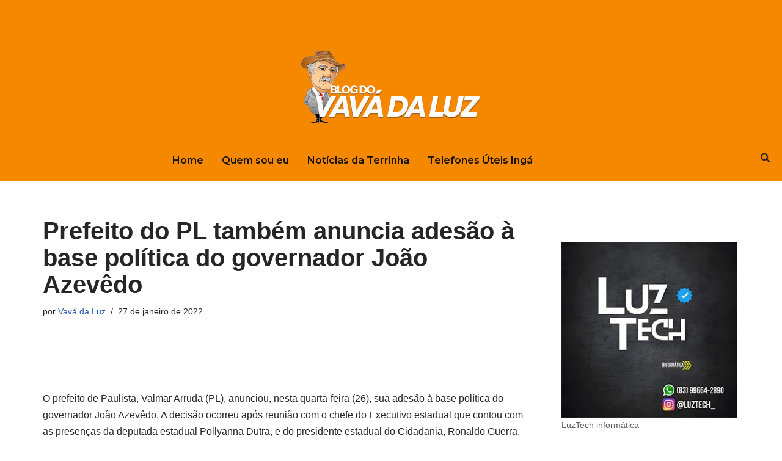

--- FILE ---
content_type: text/html; charset=UTF-8
request_url: https://blogdovavadaluz.com/destaque/prefeito-do-pl-tambem-anuncia-adesao-a-base-politica-do-governador-joao-azevedo
body_size: 19434
content:
<!DOCTYPE html>
<html lang="pt-BR" prefix="og: https://ogp.me/ns#">

<head>
	
	<meta charset="UTF-8">
	<meta name="viewport" content="width=device-width, initial-scale=1, minimum-scale=1">
	<link rel="profile" href="https://gmpg.org/xfn/11">
			<style>img:is([sizes="auto" i], [sizes^="auto," i]) { contain-intrinsic-size: 3000px 1500px }</style>
	
<!-- Otimização para mecanismos de pesquisa pelo Rank Math - https://rankmath.com/ -->
<title>Prefeito do PL também anuncia adesão à base política do governador João Azevêdo</title>
<meta name="description" content="O prefeito de Paulista, Valmar Arruda (PL), anunciou, nesta quarta-feira (26), sua adesão à base política do governador João Azevêdo. A decisão ocorreu após"/>
<meta name="robots" content="follow, index, max-snippet:-1, max-video-preview:-1, max-image-preview:large"/>
<link rel="canonical" href="https://blogdovavadaluz.com/destaque/prefeito-do-pl-tambem-anuncia-adesao-a-base-politica-do-governador-joao-azevedo" />
<meta property="og:locale" content="pt_BR" />
<meta property="og:type" content="article" />
<meta property="og:title" content="Prefeito do PL também anuncia adesão à base política do governador João Azevêdo" />
<meta property="og:description" content="O prefeito de Paulista, Valmar Arruda (PL), anunciou, nesta quarta-feira (26), sua adesão à base política do governador João Azevêdo. A decisão ocorreu após" />
<meta property="og:url" content="https://blogdovavadaluz.com/destaque/prefeito-do-pl-tambem-anuncia-adesao-a-base-politica-do-governador-joao-azevedo" />
<meta property="og:site_name" content="Blog do Vavá da Luz" />
<meta property="article:section" content="Destaque" />
<meta property="og:image" content="https://blogdovavadaluz.sfo2.digitaloceanspaces.com/wp-content/uploads/2021/12/joao-azevedo-1-800x500-1-740x414-1.jpg" />
<meta property="og:image:secure_url" content="https://blogdovavadaluz.sfo2.digitaloceanspaces.com/wp-content/uploads/2021/12/joao-azevedo-1-800x500-1-740x414-1.jpg" />
<meta property="og:image:width" content="740" />
<meta property="og:image:height" content="414" />
<meta property="og:image:alt" content="Prefeito do PL também anuncia adesão à base política do governador João Azevêdo" />
<meta property="og:image:type" content="image/jpeg" />
<meta property="article:published_time" content="2022-01-27T09:35:58-03:00" />
<meta name="twitter:card" content="summary_large_image" />
<meta name="twitter:title" content="Prefeito do PL também anuncia adesão à base política do governador João Azevêdo" />
<meta name="twitter:description" content="O prefeito de Paulista, Valmar Arruda (PL), anunciou, nesta quarta-feira (26), sua adesão à base política do governador João Azevêdo. A decisão ocorreu após" />
<meta name="twitter:image" content="https://blogdovavadaluz.sfo2.digitaloceanspaces.com/wp-content/uploads/2021/12/joao-azevedo-1-800x500-1-740x414-1.jpg" />
<meta name="twitter:label1" content="Escrito por" />
<meta name="twitter:data1" content="Vavá da Luz" />
<meta name="twitter:label2" content="Tempo para leitura" />
<meta name="twitter:data2" content="1 minuto" />
<script type="application/ld+json" class="rank-math-schema">{"@context":"https://schema.org","@graph":[{"@type":["Person","Organization"],"@id":"https://blogdovavadaluz.com/#person","name":"Vav\u00e1 da Luz","logo":{"@type":"ImageObject","@id":"https://blogdovavadaluz.com/#logo","url":"https://blogdovavadaluz.sfo2.digitaloceanspaces.com/wp-content/uploads/2023/07/LOGO-VAVA-DA-LUZ.png","contentUrl":"https://blogdovavadaluz.sfo2.digitaloceanspaces.com/wp-content/uploads/2023/07/LOGO-VAVA-DA-LUZ.png","caption":"Blog do Vav\u00e1 da Luz","inLanguage":"pt-BR","width":"300","height":"150"},"image":{"@type":"ImageObject","@id":"https://blogdovavadaluz.com/#logo","url":"https://blogdovavadaluz.sfo2.digitaloceanspaces.com/wp-content/uploads/2023/07/LOGO-VAVA-DA-LUZ.png","contentUrl":"https://blogdovavadaluz.sfo2.digitaloceanspaces.com/wp-content/uploads/2023/07/LOGO-VAVA-DA-LUZ.png","caption":"Blog do Vav\u00e1 da Luz","inLanguage":"pt-BR","width":"300","height":"150"}},{"@type":"WebSite","@id":"https://blogdovavadaluz.com/#website","url":"https://blogdovavadaluz.com","name":"Blog do Vav\u00e1 da Luz","publisher":{"@id":"https://blogdovavadaluz.com/#person"},"inLanguage":"pt-BR"},{"@type":"ImageObject","@id":"https://blogdovavadaluz.sfo2.digitaloceanspaces.com/wp-content/uploads/2021/12/joao-azevedo-1-800x500-1-740x414-1.jpg","url":"https://blogdovavadaluz.sfo2.digitaloceanspaces.com/wp-content/uploads/2021/12/joao-azevedo-1-800x500-1-740x414-1.jpg","width":"740","height":"414","inLanguage":"pt-BR"},{"@type":"WebPage","@id":"https://blogdovavadaluz.com/destaque/prefeito-do-pl-tambem-anuncia-adesao-a-base-politica-do-governador-joao-azevedo#webpage","url":"https://blogdovavadaluz.com/destaque/prefeito-do-pl-tambem-anuncia-adesao-a-base-politica-do-governador-joao-azevedo","name":"Prefeito do PL tamb\u00e9m anuncia ades\u00e3o \u00e0 base pol\u00edtica do governador Jo\u00e3o Azev\u00eado","datePublished":"2022-01-27T09:35:58-03:00","dateModified":"2022-01-27T09:35:58-03:00","isPartOf":{"@id":"https://blogdovavadaluz.com/#website"},"primaryImageOfPage":{"@id":"https://blogdovavadaluz.sfo2.digitaloceanspaces.com/wp-content/uploads/2021/12/joao-azevedo-1-800x500-1-740x414-1.jpg"},"inLanguage":"pt-BR"},{"@type":"Person","@id":"https://blogdovavadaluz.com/author/vavadaluz","name":"Vav\u00e1 da Luz","description":"Perfl do Autor de Vav\u00e1 da Luz at Blog do Vav\u00e1 da Luz","url":"https://blogdovavadaluz.com/author/vavadaluz","image":{"@type":"ImageObject","@id":"https://secure.gravatar.com/avatar/cc69e9fa2b2d9e0b6ef09156b82ec191b8799f38cda09fd2025f0a024bd6af5d?s=96&amp;d=mm&amp;r=g","url":"https://secure.gravatar.com/avatar/cc69e9fa2b2d9e0b6ef09156b82ec191b8799f38cda09fd2025f0a024bd6af5d?s=96&amp;d=mm&amp;r=g","caption":"Vav\u00e1 da Luz","inLanguage":"pt-BR"},"sameAs":["https://www.blogdovavadaluz.com"]},{"@type":"BlogPosting","headline":"Prefeito do PL tamb\u00e9m anuncia ades\u00e3o \u00e0 base pol\u00edtica do governador Jo\u00e3o Azev\u00eado","datePublished":"2022-01-27T09:35:58-03:00","dateModified":"2022-01-27T09:35:58-03:00","author":{"@id":"https://blogdovavadaluz.com/author/vavadaluz","name":"Vav\u00e1 da Luz"},"publisher":{"@id":"https://blogdovavadaluz.com/#person"},"description":"O prefeito de Paulista, Valmar Arruda (PL), anunciou, nesta quarta-feira (26), sua ades\u00e3o \u00e0 base pol\u00edtica do governador Jo\u00e3o Azev\u00eado. A decis\u00e3o ocorreu ap\u00f3s","name":"Prefeito do PL tamb\u00e9m anuncia ades\u00e3o \u00e0 base pol\u00edtica do governador Jo\u00e3o Azev\u00eado","@id":"https://blogdovavadaluz.com/destaque/prefeito-do-pl-tambem-anuncia-adesao-a-base-politica-do-governador-joao-azevedo#richSnippet","isPartOf":{"@id":"https://blogdovavadaluz.com/destaque/prefeito-do-pl-tambem-anuncia-adesao-a-base-politica-do-governador-joao-azevedo#webpage"},"image":{"@id":"https://blogdovavadaluz.sfo2.digitaloceanspaces.com/wp-content/uploads/2021/12/joao-azevedo-1-800x500-1-740x414-1.jpg"},"inLanguage":"pt-BR","mainEntityOfPage":{"@id":"https://blogdovavadaluz.com/destaque/prefeito-do-pl-tambem-anuncia-adesao-a-base-politica-do-governador-joao-azevedo#webpage"}}]}</script>
<!-- /Plugin de SEO Rank Math para WordPress -->

<link rel='dns-prefetch' href='//www.googletagmanager.com' />
<link rel="alternate" type="application/rss+xml" title="Feed para Blog do Vavá da Luz &raquo;" href="https://blogdovavadaluz.com/feed" />
<link rel="alternate" type="application/rss+xml" title="Feed de comentários para Blog do Vavá da Luz &raquo;" href="https://blogdovavadaluz.com/comments/feed" />
<script>
window._wpemojiSettings = {"baseUrl":"https:\/\/s.w.org\/images\/core\/emoji\/16.0.1\/72x72\/","ext":".png","svgUrl":"https:\/\/s.w.org\/images\/core\/emoji\/16.0.1\/svg\/","svgExt":".svg","source":{"concatemoji":"https:\/\/blogdovavadaluz.com\/wp-includes\/js\/wp-emoji-release.min.js?ver=6.8.3"}};
/*! This file is auto-generated */
!function(s,n){var o,i,e;function c(e){try{var t={supportTests:e,timestamp:(new Date).valueOf()};sessionStorage.setItem(o,JSON.stringify(t))}catch(e){}}function p(e,t,n){e.clearRect(0,0,e.canvas.width,e.canvas.height),e.fillText(t,0,0);var t=new Uint32Array(e.getImageData(0,0,e.canvas.width,e.canvas.height).data),a=(e.clearRect(0,0,e.canvas.width,e.canvas.height),e.fillText(n,0,0),new Uint32Array(e.getImageData(0,0,e.canvas.width,e.canvas.height).data));return t.every(function(e,t){return e===a[t]})}function u(e,t){e.clearRect(0,0,e.canvas.width,e.canvas.height),e.fillText(t,0,0);for(var n=e.getImageData(16,16,1,1),a=0;a<n.data.length;a++)if(0!==n.data[a])return!1;return!0}function f(e,t,n,a){switch(t){case"flag":return n(e,"\ud83c\udff3\ufe0f\u200d\u26a7\ufe0f","\ud83c\udff3\ufe0f\u200b\u26a7\ufe0f")?!1:!n(e,"\ud83c\udde8\ud83c\uddf6","\ud83c\udde8\u200b\ud83c\uddf6")&&!n(e,"\ud83c\udff4\udb40\udc67\udb40\udc62\udb40\udc65\udb40\udc6e\udb40\udc67\udb40\udc7f","\ud83c\udff4\u200b\udb40\udc67\u200b\udb40\udc62\u200b\udb40\udc65\u200b\udb40\udc6e\u200b\udb40\udc67\u200b\udb40\udc7f");case"emoji":return!a(e,"\ud83e\udedf")}return!1}function g(e,t,n,a){var r="undefined"!=typeof WorkerGlobalScope&&self instanceof WorkerGlobalScope?new OffscreenCanvas(300,150):s.createElement("canvas"),o=r.getContext("2d",{willReadFrequently:!0}),i=(o.textBaseline="top",o.font="600 32px Arial",{});return e.forEach(function(e){i[e]=t(o,e,n,a)}),i}function t(e){var t=s.createElement("script");t.src=e,t.defer=!0,s.head.appendChild(t)}"undefined"!=typeof Promise&&(o="wpEmojiSettingsSupports",i=["flag","emoji"],n.supports={everything:!0,everythingExceptFlag:!0},e=new Promise(function(e){s.addEventListener("DOMContentLoaded",e,{once:!0})}),new Promise(function(t){var n=function(){try{var e=JSON.parse(sessionStorage.getItem(o));if("object"==typeof e&&"number"==typeof e.timestamp&&(new Date).valueOf()<e.timestamp+604800&&"object"==typeof e.supportTests)return e.supportTests}catch(e){}return null}();if(!n){if("undefined"!=typeof Worker&&"undefined"!=typeof OffscreenCanvas&&"undefined"!=typeof URL&&URL.createObjectURL&&"undefined"!=typeof Blob)try{var e="postMessage("+g.toString()+"("+[JSON.stringify(i),f.toString(),p.toString(),u.toString()].join(",")+"));",a=new Blob([e],{type:"text/javascript"}),r=new Worker(URL.createObjectURL(a),{name:"wpTestEmojiSupports"});return void(r.onmessage=function(e){c(n=e.data),r.terminate(),t(n)})}catch(e){}c(n=g(i,f,p,u))}t(n)}).then(function(e){for(var t in e)n.supports[t]=e[t],n.supports.everything=n.supports.everything&&n.supports[t],"flag"!==t&&(n.supports.everythingExceptFlag=n.supports.everythingExceptFlag&&n.supports[t]);n.supports.everythingExceptFlag=n.supports.everythingExceptFlag&&!n.supports.flag,n.DOMReady=!1,n.readyCallback=function(){n.DOMReady=!0}}).then(function(){return e}).then(function(){var e;n.supports.everything||(n.readyCallback(),(e=n.source||{}).concatemoji?t(e.concatemoji):e.wpemoji&&e.twemoji&&(t(e.twemoji),t(e.wpemoji)))}))}((window,document),window._wpemojiSettings);
</script>
<!-- blogdovavadaluz.com is managing ads with Advanced Ads 2.0.13 – https://wpadvancedads.com/ --><script id="blogd-ready">
			window.advanced_ads_ready=function(e,a){a=a||"complete";var d=function(e){return"interactive"===a?"loading"!==e:"complete"===e};d(document.readyState)?e():document.addEventListener("readystatechange",(function(a){d(a.target.readyState)&&e()}),{once:"interactive"===a})},window.advanced_ads_ready_queue=window.advanced_ads_ready_queue||[];		</script>
		
<link rel='stylesheet' id='hfe-widgets-style-css' href='https://blogdovavadaluz.com/wp-content/plugins/header-footer-elementor/inc/widgets-css/frontend.css?ver=2.6.2' media='all' />
<style id='wp-emoji-styles-inline-css'>

	img.wp-smiley, img.emoji {
		display: inline !important;
		border: none !important;
		box-shadow: none !important;
		height: 1em !important;
		width: 1em !important;
		margin: 0 0.07em !important;
		vertical-align: -0.1em !important;
		background: none !important;
		padding: 0 !important;
	}
</style>
<link rel='stylesheet' id='wp-block-library-css' href='https://blogdovavadaluz.com/wp-includes/css/dist/block-library/style.min.css?ver=6.8.3' media='all' />
<style id='classic-theme-styles-inline-css'>
/*! This file is auto-generated */
.wp-block-button__link{color:#fff;background-color:#32373c;border-radius:9999px;box-shadow:none;text-decoration:none;padding:calc(.667em + 2px) calc(1.333em + 2px);font-size:1.125em}.wp-block-file__button{background:#32373c;color:#fff;text-decoration:none}
</style>
<style id='global-styles-inline-css'>
:root{--wp--preset--aspect-ratio--square: 1;--wp--preset--aspect-ratio--4-3: 4/3;--wp--preset--aspect-ratio--3-4: 3/4;--wp--preset--aspect-ratio--3-2: 3/2;--wp--preset--aspect-ratio--2-3: 2/3;--wp--preset--aspect-ratio--16-9: 16/9;--wp--preset--aspect-ratio--9-16: 9/16;--wp--preset--color--black: #000000;--wp--preset--color--cyan-bluish-gray: #abb8c3;--wp--preset--color--white: #ffffff;--wp--preset--color--pale-pink: #f78da7;--wp--preset--color--vivid-red: #cf2e2e;--wp--preset--color--luminous-vivid-orange: #ff6900;--wp--preset--color--luminous-vivid-amber: #fcb900;--wp--preset--color--light-green-cyan: #7bdcb5;--wp--preset--color--vivid-green-cyan: #00d084;--wp--preset--color--pale-cyan-blue: #8ed1fc;--wp--preset--color--vivid-cyan-blue: #0693e3;--wp--preset--color--vivid-purple: #9b51e0;--wp--preset--color--neve-link-color: var(--nv-primary-accent);--wp--preset--color--neve-link-hover-color: var(--nv-secondary-accent);--wp--preset--color--nv-site-bg: var(--nv-site-bg);--wp--preset--color--nv-light-bg: var(--nv-light-bg);--wp--preset--color--nv-dark-bg: var(--nv-dark-bg);--wp--preset--color--neve-text-color: var(--nv-text-color);--wp--preset--color--nv-text-dark-bg: var(--nv-text-dark-bg);--wp--preset--color--nv-c-1: var(--nv-c-1);--wp--preset--color--nv-c-2: var(--nv-c-2);--wp--preset--gradient--vivid-cyan-blue-to-vivid-purple: linear-gradient(135deg,rgba(6,147,227,1) 0%,rgb(155,81,224) 100%);--wp--preset--gradient--light-green-cyan-to-vivid-green-cyan: linear-gradient(135deg,rgb(122,220,180) 0%,rgb(0,208,130) 100%);--wp--preset--gradient--luminous-vivid-amber-to-luminous-vivid-orange: linear-gradient(135deg,rgba(252,185,0,1) 0%,rgba(255,105,0,1) 100%);--wp--preset--gradient--luminous-vivid-orange-to-vivid-red: linear-gradient(135deg,rgba(255,105,0,1) 0%,rgb(207,46,46) 100%);--wp--preset--gradient--very-light-gray-to-cyan-bluish-gray: linear-gradient(135deg,rgb(238,238,238) 0%,rgb(169,184,195) 100%);--wp--preset--gradient--cool-to-warm-spectrum: linear-gradient(135deg,rgb(74,234,220) 0%,rgb(151,120,209) 20%,rgb(207,42,186) 40%,rgb(238,44,130) 60%,rgb(251,105,98) 80%,rgb(254,248,76) 100%);--wp--preset--gradient--blush-light-purple: linear-gradient(135deg,rgb(255,206,236) 0%,rgb(152,150,240) 100%);--wp--preset--gradient--blush-bordeaux: linear-gradient(135deg,rgb(254,205,165) 0%,rgb(254,45,45) 50%,rgb(107,0,62) 100%);--wp--preset--gradient--luminous-dusk: linear-gradient(135deg,rgb(255,203,112) 0%,rgb(199,81,192) 50%,rgb(65,88,208) 100%);--wp--preset--gradient--pale-ocean: linear-gradient(135deg,rgb(255,245,203) 0%,rgb(182,227,212) 50%,rgb(51,167,181) 100%);--wp--preset--gradient--electric-grass: linear-gradient(135deg,rgb(202,248,128) 0%,rgb(113,206,126) 100%);--wp--preset--gradient--midnight: linear-gradient(135deg,rgb(2,3,129) 0%,rgb(40,116,252) 100%);--wp--preset--font-size--small: 13px;--wp--preset--font-size--medium: 20px;--wp--preset--font-size--large: 36px;--wp--preset--font-size--x-large: 42px;--wp--preset--spacing--20: 0.44rem;--wp--preset--spacing--30: 0.67rem;--wp--preset--spacing--40: 1rem;--wp--preset--spacing--50: 1.5rem;--wp--preset--spacing--60: 2.25rem;--wp--preset--spacing--70: 3.38rem;--wp--preset--spacing--80: 5.06rem;--wp--preset--shadow--natural: 6px 6px 9px rgba(0, 0, 0, 0.2);--wp--preset--shadow--deep: 12px 12px 50px rgba(0, 0, 0, 0.4);--wp--preset--shadow--sharp: 6px 6px 0px rgba(0, 0, 0, 0.2);--wp--preset--shadow--outlined: 6px 6px 0px -3px rgba(255, 255, 255, 1), 6px 6px rgba(0, 0, 0, 1);--wp--preset--shadow--crisp: 6px 6px 0px rgba(0, 0, 0, 1);}:where(.is-layout-flex){gap: 0.5em;}:where(.is-layout-grid){gap: 0.5em;}body .is-layout-flex{display: flex;}.is-layout-flex{flex-wrap: wrap;align-items: center;}.is-layout-flex > :is(*, div){margin: 0;}body .is-layout-grid{display: grid;}.is-layout-grid > :is(*, div){margin: 0;}:where(.wp-block-columns.is-layout-flex){gap: 2em;}:where(.wp-block-columns.is-layout-grid){gap: 2em;}:where(.wp-block-post-template.is-layout-flex){gap: 1.25em;}:where(.wp-block-post-template.is-layout-grid){gap: 1.25em;}.has-black-color{color: var(--wp--preset--color--black) !important;}.has-cyan-bluish-gray-color{color: var(--wp--preset--color--cyan-bluish-gray) !important;}.has-white-color{color: var(--wp--preset--color--white) !important;}.has-pale-pink-color{color: var(--wp--preset--color--pale-pink) !important;}.has-vivid-red-color{color: var(--wp--preset--color--vivid-red) !important;}.has-luminous-vivid-orange-color{color: var(--wp--preset--color--luminous-vivid-orange) !important;}.has-luminous-vivid-amber-color{color: var(--wp--preset--color--luminous-vivid-amber) !important;}.has-light-green-cyan-color{color: var(--wp--preset--color--light-green-cyan) !important;}.has-vivid-green-cyan-color{color: var(--wp--preset--color--vivid-green-cyan) !important;}.has-pale-cyan-blue-color{color: var(--wp--preset--color--pale-cyan-blue) !important;}.has-vivid-cyan-blue-color{color: var(--wp--preset--color--vivid-cyan-blue) !important;}.has-vivid-purple-color{color: var(--wp--preset--color--vivid-purple) !important;}.has-neve-link-color-color{color: var(--wp--preset--color--neve-link-color) !important;}.has-neve-link-hover-color-color{color: var(--wp--preset--color--neve-link-hover-color) !important;}.has-nv-site-bg-color{color: var(--wp--preset--color--nv-site-bg) !important;}.has-nv-light-bg-color{color: var(--wp--preset--color--nv-light-bg) !important;}.has-nv-dark-bg-color{color: var(--wp--preset--color--nv-dark-bg) !important;}.has-neve-text-color-color{color: var(--wp--preset--color--neve-text-color) !important;}.has-nv-text-dark-bg-color{color: var(--wp--preset--color--nv-text-dark-bg) !important;}.has-nv-c-1-color{color: var(--wp--preset--color--nv-c-1) !important;}.has-nv-c-2-color{color: var(--wp--preset--color--nv-c-2) !important;}.has-black-background-color{background-color: var(--wp--preset--color--black) !important;}.has-cyan-bluish-gray-background-color{background-color: var(--wp--preset--color--cyan-bluish-gray) !important;}.has-white-background-color{background-color: var(--wp--preset--color--white) !important;}.has-pale-pink-background-color{background-color: var(--wp--preset--color--pale-pink) !important;}.has-vivid-red-background-color{background-color: var(--wp--preset--color--vivid-red) !important;}.has-luminous-vivid-orange-background-color{background-color: var(--wp--preset--color--luminous-vivid-orange) !important;}.has-luminous-vivid-amber-background-color{background-color: var(--wp--preset--color--luminous-vivid-amber) !important;}.has-light-green-cyan-background-color{background-color: var(--wp--preset--color--light-green-cyan) !important;}.has-vivid-green-cyan-background-color{background-color: var(--wp--preset--color--vivid-green-cyan) !important;}.has-pale-cyan-blue-background-color{background-color: var(--wp--preset--color--pale-cyan-blue) !important;}.has-vivid-cyan-blue-background-color{background-color: var(--wp--preset--color--vivid-cyan-blue) !important;}.has-vivid-purple-background-color{background-color: var(--wp--preset--color--vivid-purple) !important;}.has-neve-link-color-background-color{background-color: var(--wp--preset--color--neve-link-color) !important;}.has-neve-link-hover-color-background-color{background-color: var(--wp--preset--color--neve-link-hover-color) !important;}.has-nv-site-bg-background-color{background-color: var(--wp--preset--color--nv-site-bg) !important;}.has-nv-light-bg-background-color{background-color: var(--wp--preset--color--nv-light-bg) !important;}.has-nv-dark-bg-background-color{background-color: var(--wp--preset--color--nv-dark-bg) !important;}.has-neve-text-color-background-color{background-color: var(--wp--preset--color--neve-text-color) !important;}.has-nv-text-dark-bg-background-color{background-color: var(--wp--preset--color--nv-text-dark-bg) !important;}.has-nv-c-1-background-color{background-color: var(--wp--preset--color--nv-c-1) !important;}.has-nv-c-2-background-color{background-color: var(--wp--preset--color--nv-c-2) !important;}.has-black-border-color{border-color: var(--wp--preset--color--black) !important;}.has-cyan-bluish-gray-border-color{border-color: var(--wp--preset--color--cyan-bluish-gray) !important;}.has-white-border-color{border-color: var(--wp--preset--color--white) !important;}.has-pale-pink-border-color{border-color: var(--wp--preset--color--pale-pink) !important;}.has-vivid-red-border-color{border-color: var(--wp--preset--color--vivid-red) !important;}.has-luminous-vivid-orange-border-color{border-color: var(--wp--preset--color--luminous-vivid-orange) !important;}.has-luminous-vivid-amber-border-color{border-color: var(--wp--preset--color--luminous-vivid-amber) !important;}.has-light-green-cyan-border-color{border-color: var(--wp--preset--color--light-green-cyan) !important;}.has-vivid-green-cyan-border-color{border-color: var(--wp--preset--color--vivid-green-cyan) !important;}.has-pale-cyan-blue-border-color{border-color: var(--wp--preset--color--pale-cyan-blue) !important;}.has-vivid-cyan-blue-border-color{border-color: var(--wp--preset--color--vivid-cyan-blue) !important;}.has-vivid-purple-border-color{border-color: var(--wp--preset--color--vivid-purple) !important;}.has-neve-link-color-border-color{border-color: var(--wp--preset--color--neve-link-color) !important;}.has-neve-link-hover-color-border-color{border-color: var(--wp--preset--color--neve-link-hover-color) !important;}.has-nv-site-bg-border-color{border-color: var(--wp--preset--color--nv-site-bg) !important;}.has-nv-light-bg-border-color{border-color: var(--wp--preset--color--nv-light-bg) !important;}.has-nv-dark-bg-border-color{border-color: var(--wp--preset--color--nv-dark-bg) !important;}.has-neve-text-color-border-color{border-color: var(--wp--preset--color--neve-text-color) !important;}.has-nv-text-dark-bg-border-color{border-color: var(--wp--preset--color--nv-text-dark-bg) !important;}.has-nv-c-1-border-color{border-color: var(--wp--preset--color--nv-c-1) !important;}.has-nv-c-2-border-color{border-color: var(--wp--preset--color--nv-c-2) !important;}.has-vivid-cyan-blue-to-vivid-purple-gradient-background{background: var(--wp--preset--gradient--vivid-cyan-blue-to-vivid-purple) !important;}.has-light-green-cyan-to-vivid-green-cyan-gradient-background{background: var(--wp--preset--gradient--light-green-cyan-to-vivid-green-cyan) !important;}.has-luminous-vivid-amber-to-luminous-vivid-orange-gradient-background{background: var(--wp--preset--gradient--luminous-vivid-amber-to-luminous-vivid-orange) !important;}.has-luminous-vivid-orange-to-vivid-red-gradient-background{background: var(--wp--preset--gradient--luminous-vivid-orange-to-vivid-red) !important;}.has-very-light-gray-to-cyan-bluish-gray-gradient-background{background: var(--wp--preset--gradient--very-light-gray-to-cyan-bluish-gray) !important;}.has-cool-to-warm-spectrum-gradient-background{background: var(--wp--preset--gradient--cool-to-warm-spectrum) !important;}.has-blush-light-purple-gradient-background{background: var(--wp--preset--gradient--blush-light-purple) !important;}.has-blush-bordeaux-gradient-background{background: var(--wp--preset--gradient--blush-bordeaux) !important;}.has-luminous-dusk-gradient-background{background: var(--wp--preset--gradient--luminous-dusk) !important;}.has-pale-ocean-gradient-background{background: var(--wp--preset--gradient--pale-ocean) !important;}.has-electric-grass-gradient-background{background: var(--wp--preset--gradient--electric-grass) !important;}.has-midnight-gradient-background{background: var(--wp--preset--gradient--midnight) !important;}.has-small-font-size{font-size: var(--wp--preset--font-size--small) !important;}.has-medium-font-size{font-size: var(--wp--preset--font-size--medium) !important;}.has-large-font-size{font-size: var(--wp--preset--font-size--large) !important;}.has-x-large-font-size{font-size: var(--wp--preset--font-size--x-large) !important;}
:where(.wp-block-post-template.is-layout-flex){gap: 1.25em;}:where(.wp-block-post-template.is-layout-grid){gap: 1.25em;}
:where(.wp-block-columns.is-layout-flex){gap: 2em;}:where(.wp-block-columns.is-layout-grid){gap: 2em;}
:root :where(.wp-block-pullquote){font-size: 1.5em;line-height: 1.6;}
</style>
<link rel='stylesheet' id='rt-fontawsome-css' href='https://blogdovavadaluz.com/wp-content/plugins/the-post-grid/assets/vendor/font-awesome/css/font-awesome.min.css?ver=7.8.8' media='all' />
<link rel='stylesheet' id='rt-tpg-block-css' href='https://blogdovavadaluz.com/wp-content/plugins/the-post-grid/assets/css/tpg-block.min.css?ver=7.8.8' media='all' />
<link rel='stylesheet' id='hfe-style-css' href='https://blogdovavadaluz.com/wp-content/plugins/header-footer-elementor/assets/css/header-footer-elementor.css?ver=2.6.2' media='all' />
<link rel='stylesheet' id='elementor-icons-css' href='https://blogdovavadaluz.com/wp-content/plugins/elementor/assets/lib/eicons/css/elementor-icons.min.css?ver=5.44.0' media='all' />
<link rel='stylesheet' id='elementor-frontend-css' href='https://blogdovavadaluz.com/wp-content/plugins/elementor/assets/css/frontend.min.css?ver=3.33.0' media='all' />
<style id='elementor-frontend-inline-css'>
.elementor-kit-159038{--e-global-color-primary:#6EC1E4;--e-global-color-secondary:#54595F;--e-global-color-text:#7A7A7A;--e-global-color-accent:#61CE70;--e-global-color-962c731:#E88A27;--e-global-typography-primary-font-family:"Roboto";--e-global-typography-primary-font-weight:600;--e-global-typography-secondary-font-family:"Roboto Slab";--e-global-typography-secondary-font-weight:400;--e-global-typography-text-font-family:"Roboto";--e-global-typography-text-font-weight:400;--e-global-typography-accent-font-family:"Roboto";--e-global-typography-accent-font-weight:500;}.elementor-section.elementor-section-boxed > .elementor-container{max-width:1140px;}.e-con{--container-max-width:1140px;}.elementor-widget:not(:last-child){margin-block-end:20px;}.elementor-element{--widgets-spacing:20px 20px;--widgets-spacing-row:20px;--widgets-spacing-column:20px;}{}h1.entry-title{display:var(--page-title-display);}@media(max-width:1024px){.elementor-section.elementor-section-boxed > .elementor-container{max-width:1024px;}.e-con{--container-max-width:1024px;}}@media(max-width:767px){.elementor-section.elementor-section-boxed > .elementor-container{max-width:767px;}.e-con{--container-max-width:767px;}}
.elementor-169050 .elementor-element.elementor-element-b80e161:not(.elementor-motion-effects-element-type-background), .elementor-169050 .elementor-element.elementor-element-b80e161 > .elementor-motion-effects-container > .elementor-motion-effects-layer{background-color:#F68800;}.elementor-169050 .elementor-element.elementor-element-b80e161{transition:background 0.3s, border 0.3s, border-radius 0.3s, box-shadow 0.3s;margin-top:0px;margin-bottom:0px;}.elementor-169050 .elementor-element.elementor-element-b80e161 > .elementor-background-overlay{transition:background 0.3s, border-radius 0.3s, opacity 0.3s;}.elementor-169050 .elementor-element.elementor-element-d385c6a > .elementor-element-populated{margin:60px 0px 0px 0px;--e-column-margin-right:0px;--e-column-margin-left:0px;}.elementor-widget-image .widget-image-caption{color:var( --e-global-color-text );font-family:var( --e-global-typography-text-font-family ), Sans-serif;font-weight:var( --e-global-typography-text-font-weight );}.elementor-169050 .elementor-element.elementor-element-178533b{width:100%;max-width:100%;}.elementor-widget-navigation-menu .menu-item a.hfe-menu-item.elementor-button{background-color:var( --e-global-color-accent );font-family:var( --e-global-typography-accent-font-family ), Sans-serif;font-weight:var( --e-global-typography-accent-font-weight );}.elementor-widget-navigation-menu .menu-item a.hfe-menu-item.elementor-button:hover{background-color:var( --e-global-color-accent );}.elementor-widget-navigation-menu a.hfe-menu-item, .elementor-widget-navigation-menu a.hfe-sub-menu-item{font-family:var( --e-global-typography-primary-font-family ), Sans-serif;font-weight:var( --e-global-typography-primary-font-weight );}.elementor-widget-navigation-menu .menu-item a.hfe-menu-item, .elementor-widget-navigation-menu .sub-menu a.hfe-sub-menu-item{color:var( --e-global-color-text );}.elementor-widget-navigation-menu .menu-item a.hfe-menu-item:hover,
								.elementor-widget-navigation-menu .sub-menu a.hfe-sub-menu-item:hover,
								.elementor-widget-navigation-menu .menu-item.current-menu-item a.hfe-menu-item,
								.elementor-widget-navigation-menu .menu-item a.hfe-menu-item.highlighted,
								.elementor-widget-navigation-menu .menu-item a.hfe-menu-item:focus{color:var( --e-global-color-accent );}.elementor-widget-navigation-menu .hfe-nav-menu-layout:not(.hfe-pointer__framed) .menu-item.parent a.hfe-menu-item:before,
								.elementor-widget-navigation-menu .hfe-nav-menu-layout:not(.hfe-pointer__framed) .menu-item.parent a.hfe-menu-item:after{background-color:var( --e-global-color-accent );}.elementor-widget-navigation-menu .hfe-nav-menu-layout:not(.hfe-pointer__framed) .menu-item.parent .sub-menu .hfe-has-submenu-container a:after{background-color:var( --e-global-color-accent );}.elementor-widget-navigation-menu .hfe-pointer__framed .menu-item.parent a.hfe-menu-item:before,
								.elementor-widget-navigation-menu .hfe-pointer__framed .menu-item.parent a.hfe-menu-item:after{border-color:var( --e-global-color-accent );}
							.elementor-widget-navigation-menu .sub-menu li a.hfe-sub-menu-item,
							.elementor-widget-navigation-menu nav.hfe-dropdown li a.hfe-sub-menu-item,
							.elementor-widget-navigation-menu nav.hfe-dropdown li a.hfe-menu-item,
							.elementor-widget-navigation-menu nav.hfe-dropdown-expandible li a.hfe-menu-item,
							.elementor-widget-navigation-menu nav.hfe-dropdown-expandible li a.hfe-sub-menu-item{font-family:var( --e-global-typography-accent-font-family ), Sans-serif;font-weight:var( --e-global-typography-accent-font-weight );}.elementor-169050 .elementor-element.elementor-element-83a8624 .menu-item a.hfe-menu-item{padding-left:15px;padding-right:15px;}.elementor-169050 .elementor-element.elementor-element-83a8624 .menu-item a.hfe-sub-menu-item{padding-left:calc( 15px + 20px );padding-right:15px;}.elementor-169050 .elementor-element.elementor-element-83a8624 .hfe-nav-menu__layout-vertical .menu-item ul ul a.hfe-sub-menu-item{padding-left:calc( 15px + 40px );padding-right:15px;}.elementor-169050 .elementor-element.elementor-element-83a8624 .hfe-nav-menu__layout-vertical .menu-item ul ul ul a.hfe-sub-menu-item{padding-left:calc( 15px + 60px );padding-right:15px;}.elementor-169050 .elementor-element.elementor-element-83a8624 .hfe-nav-menu__layout-vertical .menu-item ul ul ul ul a.hfe-sub-menu-item{padding-left:calc( 15px + 80px );padding-right:15px;}.elementor-169050 .elementor-element.elementor-element-83a8624 .menu-item a.hfe-menu-item, .elementor-169050 .elementor-element.elementor-element-83a8624 .menu-item a.hfe-sub-menu-item{padding-top:15px;padding-bottom:15px;}.elementor-169050 .elementor-element.elementor-element-83a8624 ul.sub-menu{width:220px;}.elementor-169050 .elementor-element.elementor-element-83a8624 .sub-menu a.hfe-sub-menu-item,
						 .elementor-169050 .elementor-element.elementor-element-83a8624 nav.hfe-dropdown li a.hfe-menu-item,
						 .elementor-169050 .elementor-element.elementor-element-83a8624 nav.hfe-dropdown li a.hfe-sub-menu-item,
						 .elementor-169050 .elementor-element.elementor-element-83a8624 nav.hfe-dropdown-expandible li a.hfe-menu-item,
						 .elementor-169050 .elementor-element.elementor-element-83a8624 nav.hfe-dropdown-expandible li a.hfe-sub-menu-item{padding-top:15px;padding-bottom:15px;}.elementor-169050 .elementor-element.elementor-element-83a8624{width:var( --container-widget-width, 90% );max-width:90%;--container-widget-width:90%;--container-widget-flex-grow:0;}.elementor-169050 .elementor-element.elementor-element-83a8624 .hfe-nav-menu__toggle{margin:0 auto;}.elementor-169050 .elementor-element.elementor-element-83a8624 a.hfe-menu-item, .elementor-169050 .elementor-element.elementor-element-83a8624 a.hfe-sub-menu-item{font-family:"Montserrat", Sans-serif;font-size:16px;font-weight:600;}.elementor-169050 .elementor-element.elementor-element-83a8624 .menu-item a.hfe-menu-item, .elementor-169050 .elementor-element.elementor-element-83a8624 .sub-menu a.hfe-sub-menu-item{color:var( --e-global-color-nvdarkbg );}.elementor-169050 .elementor-element.elementor-element-83a8624 .menu-item a.hfe-menu-item:hover,
								.elementor-169050 .elementor-element.elementor-element-83a8624 .sub-menu a.hfe-sub-menu-item:hover,
								.elementor-169050 .elementor-element.elementor-element-83a8624 .menu-item.current-menu-item a.hfe-menu-item,
								.elementor-169050 .elementor-element.elementor-element-83a8624 .menu-item a.hfe-menu-item.highlighted,
								.elementor-169050 .elementor-element.elementor-element-83a8624 .menu-item a.hfe-menu-item:focus{color:var( --e-global-color-nvsitebg );}.elementor-169050 .elementor-element.elementor-element-83a8624 .sub-menu,
								.elementor-169050 .elementor-element.elementor-element-83a8624 nav.hfe-dropdown,
								.elementor-169050 .elementor-element.elementor-element-83a8624 nav.hfe-dropdown-expandible,
								.elementor-169050 .elementor-element.elementor-element-83a8624 nav.hfe-dropdown .menu-item a.hfe-menu-item,
								.elementor-169050 .elementor-element.elementor-element-83a8624 nav.hfe-dropdown .menu-item a.hfe-sub-menu-item{background-color:#fff;}.elementor-169050 .elementor-element.elementor-element-83a8624 .sub-menu li.menu-item:not(:last-child),
						.elementor-169050 .elementor-element.elementor-element-83a8624 nav.hfe-dropdown li.menu-item:not(:last-child),
						.elementor-169050 .elementor-element.elementor-element-83a8624 nav.hfe-dropdown-expandible li.menu-item:not(:last-child){border-bottom-style:solid;border-bottom-color:#c4c4c4;border-bottom-width:1px;}.elementor-169050 .elementor-element.elementor-element-83a8624 div.hfe-nav-menu-icon{color:#000000;}.elementor-169050 .elementor-element.elementor-element-83a8624 div.hfe-nav-menu-icon svg{fill:#000000;}.elementor-widget-hfe-search-button input[type="search"].hfe-search-form__input,.elementor-widget-hfe-search-button .hfe-search-icon-toggle{font-family:var( --e-global-typography-primary-font-family ), Sans-serif;font-weight:var( --e-global-typography-primary-font-weight );}.elementor-widget-hfe-search-button .hfe-search-form__input{color:var( --e-global-color-text );}.elementor-widget-hfe-search-button .hfe-search-form__input::placeholder{color:var( --e-global-color-text );}.elementor-widget-hfe-search-button .hfe-search-form__container, .elementor-widget-hfe-search-button .hfe-search-icon-toggle .hfe-search-form__input,.elementor-widget-hfe-search-button .hfe-input-focus .hfe-search-icon-toggle .hfe-search-form__input{border-color:var( --e-global-color-primary );}.elementor-widget-hfe-search-button .hfe-search-form__input:focus::placeholder{color:var( --e-global-color-text );}.elementor-widget-hfe-search-button .hfe-search-form__container button#clear-with-button,
					.elementor-widget-hfe-search-button .hfe-search-form__container button#clear,
					.elementor-widget-hfe-search-button .hfe-search-icon-toggle button#clear{color:var( --e-global-color-text );}.elementor-169050 .elementor-element.elementor-element-0ee2756 .hfe-input-focus .hfe-search-icon-toggle input[type=search]{width:250px;}.elementor-169050 .elementor-element.elementor-element-0ee2756 .hfe-search-icon-toggle input[type=search]{padding:0 calc( 15px / 2);}.elementor-169050 .elementor-element.elementor-element-0ee2756 .hfe-search-icon-toggle i.fa-search:before{font-size:15px;}.elementor-169050 .elementor-element.elementor-element-0ee2756 .hfe-search-icon-toggle i.fa-search, .elementor-169050 .elementor-element.elementor-element-0ee2756 .hfe-search-icon-toggle{width:15px;}.elementor-169050 .elementor-element.elementor-element-0ee2756{width:var( --container-widget-width, 10% );max-width:10%;--container-widget-width:10%;--container-widget-flex-grow:0;}.elementor-169050 .elementor-element.elementor-element-0ee2756 > .elementor-widget-container{margin:-1px 0px 0px 0px;}.elementor-169050 .elementor-element.elementor-element-0ee2756 .hfe-input-focus .hfe-search-form__input:focus{background-color:#ededed;}.elementor-169050 .elementor-element.elementor-element-0ee2756 .hfe-input-focus .hfe-search-icon-toggle .hfe-search-form__input{border-style:none;border-radius:3px;}@media(min-width:768px){.elementor-169050 .elementor-element.elementor-element-d385c6a{width:100%;}}
.elementor-169037 .elementor-element.elementor-element-8c958e0:not(.elementor-motion-effects-element-type-background), .elementor-169037 .elementor-element.elementor-element-8c958e0 > .elementor-motion-effects-container > .elementor-motion-effects-layer{background-color:#F68800;}.elementor-169037 .elementor-element.elementor-element-8c958e0 > .elementor-container{min-height:70px;}.elementor-169037 .elementor-element.elementor-element-8c958e0{transition:background 0.3s, border 0.3s, border-radius 0.3s, box-shadow 0.3s;}.elementor-169037 .elementor-element.elementor-element-8c958e0 > .elementor-background-overlay{transition:background 0.3s, border-radius 0.3s, opacity 0.3s;}.elementor-widget-heading .elementor-heading-title{font-family:var( --e-global-typography-primary-font-family ), Sans-serif;font-weight:var( --e-global-typography-primary-font-weight );color:var( --e-global-color-primary );}.elementor-169037 .elementor-element.elementor-element-57453b4{text-align:center;}.elementor-169037 .elementor-element.elementor-element-57453b4 .elementor-heading-title{color:#FFFFFF;}
</style>
<link rel='stylesheet' id='neve-style-css' href='https://blogdovavadaluz.com/wp-content/themes/neve/style-main-new.min.css?ver=4.1.4' media='all' />
<style id='neve-style-inline-css'>
.is-menu-sidebar .header-menu-sidebar { visibility: visible; }.is-menu-sidebar.menu_sidebar_slide_left .header-menu-sidebar { transform: translate3d(0, 0, 0); left: 0; }.is-menu-sidebar.menu_sidebar_slide_right .header-menu-sidebar { transform: translate3d(0, 0, 0); right: 0; }.is-menu-sidebar.menu_sidebar_pull_right .header-menu-sidebar, .is-menu-sidebar.menu_sidebar_pull_left .header-menu-sidebar { transform: translateX(0); }.is-menu-sidebar.menu_sidebar_dropdown .header-menu-sidebar { height: auto; }.is-menu-sidebar.menu_sidebar_dropdown .header-menu-sidebar-inner { max-height: 400px; padding: 20px 0; }.is-menu-sidebar.menu_sidebar_full_canvas .header-menu-sidebar { opacity: 1; }.header-menu-sidebar .menu-item-nav-search:not(.floating) { pointer-events: none; }.header-menu-sidebar .menu-item-nav-search .is-menu-sidebar { pointer-events: unset; }@media screen and (max-width: 960px) { .builder-item.cr .item--inner { --textalign: center; --justify: center; } }
.nv-meta-list li.meta:not(:last-child):after { content:"/" }.nv-meta-list .no-mobile{
			display:none;
		}.nv-meta-list li.last::after{
			content: ""!important;
		}@media (min-width: 769px) {
			.nv-meta-list .no-mobile {
				display: inline-block;
			}
			.nv-meta-list li.last:not(:last-child)::after {
		 		content: "/" !important;
			}
		}
 :root{ --container: 748px;--postwidth:100%; --primarybtnbg: var(--nv-primary-accent); --primarybtnhoverbg: var(--nv-primary-accent); --primarybtncolor: #fff; --secondarybtncolor: var(--nv-primary-accent); --primarybtnhovercolor: #fff; --secondarybtnhovercolor: var(--nv-primary-accent);--primarybtnborderradius:3px;--secondarybtnborderradius:3px;--secondarybtnborderwidth:3px;--btnpadding:13px 15px;--primarybtnpadding:13px 15px;--secondarybtnpadding:calc(13px - 3px) calc(15px - 3px); --bodyfontfamily: Arial,Helvetica,sans-serif; --bodyfontsize: 15px; --bodylineheight: 1.6; --bodyletterspacing: 0px; --bodyfontweight: 400; --h1fontsize: 36px; --h1fontweight: 700; --h1lineheight: 1.2; --h1letterspacing: 0px; --h1texttransform: none; --h2fontsize: 28px; --h2fontweight: 700; --h2lineheight: 1.3; --h2letterspacing: 0px; --h2texttransform: none; --h3fontsize: 24px; --h3fontweight: 700; --h3lineheight: 1.4; --h3letterspacing: 0px; --h3texttransform: none; --h4fontsize: 20px; --h4fontweight: 700; --h4lineheight: 1.6; --h4letterspacing: 0px; --h4texttransform: none; --h5fontsize: 16px; --h5fontweight: 700; --h5lineheight: 1.6; --h5letterspacing: 0px; --h5texttransform: none; --h6fontsize: 14px; --h6fontweight: 700; --h6lineheight: 1.6; --h6letterspacing: 0px; --h6texttransform: none;--formfieldborderwidth:2px;--formfieldborderradius:3px; --formfieldbgcolor: var(--nv-site-bg); --formfieldbordercolor: #dddddd; --formfieldcolor: var(--nv-text-color);--formfieldpadding:10px 12px; } .nv-post-thumbnail-wrap img{ aspect-ratio: 4/3; object-fit: cover; } .layout-grid .nv-post-thumbnail-wrap{ margin-right:-25px;margin-left:-25px; } .nv-index-posts{ --borderradius:8px;--padding:25px 25px 25px 25px;--cardboxshadow:0 0 2px 0 rgba(0,0,0,0.15); --cardbgcolor: var(--nv-site-bg); --cardcolor: var(--nv-text-color); } .single-post-container .alignfull > [class*="__inner-container"], .single-post-container .alignwide > [class*="__inner-container"]{ max-width:718px } .nv-meta-list{ --avatarsize: 20px; } .single .nv-meta-list{ --avatarsize: 20px; } .nv-post-cover{ --height: 250px;--padding:40px 15px;--justify: flex-start; --textalign: left; --valign: center; } .nv-post-cover .nv-title-meta-wrap, .nv-page-title-wrap, .entry-header{ --textalign: left; } .nv-is-boxed.nv-title-meta-wrap{ --padding:40px 15px; --bgcolor: var(--nv-dark-bg); } .nv-overlay{ --opacity: 50; --blendmode: normal; } .nv-is-boxed.nv-comments-wrap{ --padding:20px; } .nv-is-boxed.comment-respond{ --padding:20px; } .single:not(.single-product), .page{ --c-vspace:0 0 0 0;; } .global-styled{ --bgcolor: var(--nv-site-bg); } .header-top{ --rowbcolor: var(--nv-light-bg); --color: var(--nv-text-color); --bgcolor: var(--nv-site-bg); } .header-main{ --rowbwidth:0px; --rowbcolor: var(--nv-light-bg); --color: #000000; --bgcolor: #f68800; } .header-bottom{ --rowbcolor: var(--nv-light-bg); --color: var(--nv-text-color); --bgcolor: var(--nv-site-bg); } .header-menu-sidebar-bg{ --justify: flex-start; --textalign: left;--flexg: 1;--wrapdropdownwidth: auto; --color: var(--nv-text-color); --bgcolor: var(--nv-site-bg); } .header-menu-sidebar{ width: 360px; } .builder-item--logo{ --maxwidth: 120px; --fs: 24px;--padding:10px 0;--margin:0; --textalign: center;--justify: center; } .builder-item--nav-icon,.header-menu-sidebar .close-sidebar-panel .navbar-toggle{ --borderradius:0; } .builder-item--nav-icon{ --label-margin:0 5px 0 0;;--padding:10px 15px;--margin:0; } .builder-item--primary-menu{ --color: #000000; --hovercolor: var(--nv-site-bg); --hovertextcolor: var(--nv-text-color); --activecolor: #050000; --spacing: 20px; --height: 25px;--padding:0;--margin:0; --fontsize: 1em; --lineheight: 1.6em; --letterspacing: 0px; --fontweight: 600; --texttransform: none; --iconsize: 1em; } .hfg-is-group.has-primary-menu .inherit-ff{ --inheritedfw: 600; } .builder-item--header_search_responsive{ --iconsize: 15px; --formfieldfontsize: 14px;--formfieldborderwidth:2px;--formfieldborderradius:2px; --height: 40px;--padding:0 10px;--margin:0; } .footer-top-inner .row{ grid-template-columns:1fr 1fr 1fr; --valign: flex-start; } .footer-top{ --rowbcolor: var(--nv-light-bg); --color: var(--nv-text-color); --bgcolor: var(--nv-site-bg); } .footer-main-inner .row{ grid-template-columns:1fr 1fr 1fr; --valign: flex-start; } .footer-main{ --rowbcolor: var(--nv-light-bg); --color: var(--nv-text-color); --bgcolor: var(--nv-site-bg); } .footer-bottom-inner .row{ grid-template-columns:1fr 1fr 1fr; --valign: flex-start; } .footer-bottom{ --rowbcolor: var(--nv-light-bg); --color: var(--nv-text-dark-bg); --bgcolor: #f68800; } @media(min-width: 576px){ :root{ --container: 992px;--postwidth:50%;--btnpadding:13px 15px;--primarybtnpadding:13px 15px;--secondarybtnpadding:calc(13px - 3px) calc(15px - 3px); --bodyfontsize: 16px; --bodylineheight: 1.6; --bodyletterspacing: 0px; --h1fontsize: 38px; --h1lineheight: 1.2; --h1letterspacing: 0px; --h2fontsize: 30px; --h2lineheight: 1.2; --h2letterspacing: 0px; --h3fontsize: 26px; --h3lineheight: 1.4; --h3letterspacing: 0px; --h4fontsize: 22px; --h4lineheight: 1.5; --h4letterspacing: 0px; --h5fontsize: 18px; --h5lineheight: 1.6; --h5letterspacing: 0px; --h6fontsize: 14px; --h6lineheight: 1.6; --h6letterspacing: 0px; } .layout-grid .nv-post-thumbnail-wrap{ margin-right:-25px;margin-left:-25px; } .nv-index-posts{ --padding:25px 25px 25px 25px; } .single-post-container .alignfull > [class*="__inner-container"], .single-post-container .alignwide > [class*="__inner-container"]{ max-width:962px } .nv-meta-list{ --avatarsize: 20px; } .single .nv-meta-list{ --avatarsize: 20px; } .nv-post-cover{ --height: 320px;--padding:60px 30px;--justify: flex-start; --textalign: left; --valign: center; } .nv-post-cover .nv-title-meta-wrap, .nv-page-title-wrap, .entry-header{ --textalign: left; } .nv-is-boxed.nv-title-meta-wrap{ --padding:60px 30px; } .nv-is-boxed.nv-comments-wrap{ --padding:30px; } .nv-is-boxed.comment-respond{ --padding:30px; } .single:not(.single-product), .page{ --c-vspace:0 0 0 0;; } .header-main{ --rowbwidth:0px; } .header-menu-sidebar-bg{ --justify: flex-start; --textalign: left;--flexg: 1;--wrapdropdownwidth: auto; } .header-menu-sidebar{ width: 360px; } .builder-item--logo{ --maxwidth: 120px; --fs: 24px;--padding:10px 0;--margin:0; --textalign: center;--justify: center; } .builder-item--nav-icon{ --label-margin:0 5px 0 0;;--padding:10px 15px;--margin:0; } .builder-item--primary-menu{ --spacing: 20px; --height: 25px;--padding:0;--margin:0; --fontsize: 1em; --lineheight: 1.6em; --letterspacing: 0px; --iconsize: 1em; } .builder-item--header_search_responsive{ --formfieldfontsize: 14px;--formfieldborderwidth:2px;--formfieldborderradius:2px; --height: 40px;--padding:0 10px;--margin:0; } }@media(min-width: 960px){ :root{ --container: 1170px;--postwidth:33.333333333333%;--btnpadding:13px 15px;--primarybtnpadding:13px 15px;--secondarybtnpadding:calc(13px - 3px) calc(15px - 3px); --bodyfontsize: 16px; --bodylineheight: 1.7; --bodyletterspacing: 0px; --h1fontsize: 40px; --h1lineheight: 1.1; --h1letterspacing: 0px; --h2fontsize: 32px; --h2lineheight: 1.2; --h2letterspacing: 0px; --h3fontsize: 28px; --h3lineheight: 1.4; --h3letterspacing: 0px; --h4fontsize: 24px; --h4lineheight: 1.5; --h4letterspacing: 0px; --h5fontsize: 20px; --h5lineheight: 1.6; --h5letterspacing: 0px; --h6fontsize: 16px; --h6lineheight: 1.6; --h6letterspacing: 0px; } .layout-grid .nv-post-thumbnail-wrap{ margin-right:-25px;margin-left:-25px; } .nv-index-posts{ --padding:25px 25px 25px 25px; } body:not(.single):not(.archive):not(.blog):not(.search):not(.error404) .neve-main > .container .col, body.post-type-archive-course .neve-main > .container .col, body.post-type-archive-llms_membership .neve-main > .container .col{ max-width: 70%; } body:not(.single):not(.archive):not(.blog):not(.search):not(.error404) .nv-sidebar-wrap, body.post-type-archive-course .nv-sidebar-wrap, body.post-type-archive-llms_membership .nv-sidebar-wrap{ max-width: 30%; } .neve-main > .archive-container .nv-index-posts.col{ max-width: 70%; } .neve-main > .archive-container .nv-sidebar-wrap{ max-width: 30%; } .neve-main > .single-post-container .nv-single-post-wrap.col{ max-width: 70%; } .single-post-container .alignfull > [class*="__inner-container"], .single-post-container .alignwide > [class*="__inner-container"]{ max-width:789px } .container-fluid.single-post-container .alignfull > [class*="__inner-container"], .container-fluid.single-post-container .alignwide > [class*="__inner-container"]{ max-width:calc(70% + 15px) } .neve-main > .single-post-container .nv-sidebar-wrap{ max-width: 30%; } .nv-meta-list{ --avatarsize: 20px; } .single .nv-meta-list{ --avatarsize: 20px; } .nv-post-cover{ --height: 400px;--padding:60px 40px;--justify: flex-start; --textalign: left; --valign: center; } .nv-post-cover .nv-title-meta-wrap, .nv-page-title-wrap, .entry-header{ --textalign: left; } .nv-is-boxed.nv-title-meta-wrap{ --padding:60px 40px; } .nv-is-boxed.nv-comments-wrap{ --padding:40px; } .nv-is-boxed.comment-respond{ --padding:40px; } .single:not(.single-product), .page{ --c-vspace:0 0 0 0;; } .header-main{ --height:220px;--rowbwidth:17px; } .header-menu-sidebar-bg{ --justify: flex-start; --textalign: left;--flexg: 1;--wrapdropdownwidth: auto; } .header-menu-sidebar{ width: 360px; } .builder-item--logo{ --maxwidth: 340px; --fs: 24px;--padding:10px 0;--margin:0; --textalign: center;--justify: center; } .builder-item--nav-icon{ --label-margin:0 5px 0 0;;--padding:10px 15px;--margin:0; } .builder-item--primary-menu{ --spacing: 20px; --height: 20px;--padding:0;--margin:0 25px 0 0;; --fontsize: 0.9em; --lineheight: 1.6em; --letterspacing: 0px; --iconsize: 0.9em; } .builder-item--header_search_responsive{ --formfieldfontsize: 14px;--formfieldborderwidth:2px;--formfieldborderradius:2px; --height: 40px;--padding:0 10px;--margin:0; } }.nv-content-wrap .elementor a:not(.button):not(.wp-block-file__button){ text-decoration: none; }:root{--nv-primary-accent:#2f5aae;--nv-secondary-accent:#2f5aae;--nv-site-bg:#ffffff;--nv-light-bg:#f4f5f7;--nv-dark-bg:#121212;--nv-text-color:#272626;--nv-text-dark-bg:#ffffff;--nv-c-1:#9463ae;--nv-c-2:#be574b;--nv-fallback-ff:Arial, Helvetica, sans-serif;}
:root{--e-global-color-nvprimaryaccent:#2f5aae;--e-global-color-nvsecondaryaccent:#2f5aae;--e-global-color-nvsitebg:#ffffff;--e-global-color-nvlightbg:#f4f5f7;--e-global-color-nvdarkbg:#121212;--e-global-color-nvtextcolor:#272626;--e-global-color-nvtextdarkbg:#ffffff;--e-global-color-nvc1:#9463ae;--e-global-color-nvc2:#be574b;}
</style>
<link rel='stylesheet' id='meks_ess-main-css' href='https://blogdovavadaluz.com/wp-content/plugins/meks-easy-social-share/assets/css/main.css?ver=1.3' media='all' />
<link rel='stylesheet' id='hfe-elementor-icons-css' href='https://blogdovavadaluz.com/wp-content/plugins/elementor/assets/lib/eicons/css/elementor-icons.min.css?ver=5.34.0' media='all' />
<link rel='stylesheet' id='hfe-icons-list-css' href='https://blogdovavadaluz.com/wp-content/plugins/elementor/assets/css/widget-icon-list.min.css?ver=3.24.3' media='all' />
<link rel='stylesheet' id='hfe-social-icons-css' href='https://blogdovavadaluz.com/wp-content/plugins/elementor/assets/css/widget-social-icons.min.css?ver=3.24.0' media='all' />
<link rel='stylesheet' id='hfe-social-share-icons-brands-css' href='https://blogdovavadaluz.com/wp-content/plugins/elementor/assets/lib/font-awesome/css/brands.css?ver=5.15.3' media='all' />
<link rel='stylesheet' id='hfe-social-share-icons-fontawesome-css' href='https://blogdovavadaluz.com/wp-content/plugins/elementor/assets/lib/font-awesome/css/fontawesome.css?ver=5.15.3' media='all' />
<link rel='stylesheet' id='hfe-nav-menu-icons-css' href='https://blogdovavadaluz.com/wp-content/plugins/elementor/assets/lib/font-awesome/css/solid.css?ver=5.15.3' media='all' />
<link rel='stylesheet' id='chld_thm_cfg_child-css' href='https://blogdovavadaluz.com/wp-content/themes/neve-child/style.css?ver=4.1.4.1762973781' media='all' />
<link rel='stylesheet' id='elementor-gf-local-roboto-css' href='https://blogdovavadaluz.sfo2.digitaloceanspaces.com/wp-content/uploads/elementor/google-fonts/css/roboto.css?ver=1742220383' media='all' />
<link rel='stylesheet' id='elementor-gf-local-robotoslab-css' href='https://blogdovavadaluz.sfo2.digitaloceanspaces.com/wp-content/uploads/elementor/google-fonts/css/robotoslab.css?ver=1742220401' media='all' />
<link rel='stylesheet' id='elementor-gf-montserrat-css' href='https://fonts.googleapis.com/css?family=Montserrat:100,100italic,200,200italic,300,300italic,400,400italic,500,500italic,600,600italic,700,700italic,800,800italic,900,900italic&#038;display=auto' media='all' />
<link rel='stylesheet' id='elementor-icons-shared-0-css' href='https://blogdovavadaluz.com/wp-content/plugins/elementor/assets/lib/font-awesome/css/fontawesome.min.css?ver=5.15.3' media='all' />
<link rel='stylesheet' id='elementor-icons-fa-solid-css' href='https://blogdovavadaluz.com/wp-content/plugins/elementor/assets/lib/font-awesome/css/solid.min.css?ver=5.15.3' media='all' />
<link rel='stylesheet' id='elementor-icons-fa-regular-css' href='https://blogdovavadaluz.com/wp-content/plugins/elementor/assets/lib/font-awesome/css/regular.min.css?ver=5.15.3' media='all' />
<script src="https://blogdovavadaluz.com/wp-includes/js/jquery/jquery.min.js?ver=3.7.1" id="jquery-core-js"></script>
<script src="https://blogdovavadaluz.com/wp-includes/js/jquery/jquery-migrate.min.js?ver=3.4.1" id="jquery-migrate-js"></script>
<script id="jquery-js-after">
!function($){"use strict";$(document).ready(function(){$(this).scrollTop()>100&&$(".hfe-scroll-to-top-wrap").removeClass("hfe-scroll-to-top-hide"),$(window).scroll(function(){$(this).scrollTop()<100?$(".hfe-scroll-to-top-wrap").fadeOut(300):$(".hfe-scroll-to-top-wrap").fadeIn(300)}),$(".hfe-scroll-to-top-wrap").on("click",function(){$("html, body").animate({scrollTop:0},300);return!1})})}(jQuery);
!function($){'use strict';$(document).ready(function(){var bar=$('.hfe-reading-progress-bar');if(!bar.length)return;$(window).on('scroll',function(){var s=$(window).scrollTop(),d=$(document).height()-$(window).height(),p=d? s/d*100:0;bar.css('width',p+'%')});});}(jQuery);
</script>

<!-- Snippet da etiqueta do Google (gtag.js) adicionado pelo Site Kit -->
<!-- Snippet do Google Análises adicionado pelo Site Kit -->
<script src="https://www.googletagmanager.com/gtag/js?id=GT-5RMLSFT" id="google_gtagjs-js" async></script>
<script id="google_gtagjs-js-after">
window.dataLayer = window.dataLayer || [];function gtag(){dataLayer.push(arguments);}
gtag("set","linker",{"domains":["blogdovavadaluz.com"]});
gtag("js", new Date());
gtag("set", "developer_id.dZTNiMT", true);
gtag("config", "GT-5RMLSFT");
</script>
<link rel="https://api.w.org/" href="https://blogdovavadaluz.com/wp-json/" /><link rel="alternate" title="JSON" type="application/json" href="https://blogdovavadaluz.com/wp-json/wp/v2/posts/149468" /><link rel="EditURI" type="application/rsd+xml" title="RSD" href="https://blogdovavadaluz.com/xmlrpc.php?rsd" />
<meta name="generator" content="WordPress 6.8.3" />
<link rel='shortlink' href='https://blogdovavadaluz.com/?p=149468' />
<link rel="alternate" title="oEmbed (JSON)" type="application/json+oembed" href="https://blogdovavadaluz.com/wp-json/oembed/1.0/embed?url=https%3A%2F%2Fblogdovavadaluz.com%2Fdestaque%2Fprefeito-do-pl-tambem-anuncia-adesao-a-base-politica-do-governador-joao-azevedo" />
<link rel="alternate" title="oEmbed (XML)" type="text/xml+oembed" href="https://blogdovavadaluz.com/wp-json/oembed/1.0/embed?url=https%3A%2F%2Fblogdovavadaluz.com%2Fdestaque%2Fprefeito-do-pl-tambem-anuncia-adesao-a-base-politica-do-governador-joao-azevedo&#038;format=xml" />
<meta name="generator" content="Site Kit by Google 1.165.0" />        <style>
            :root {
                --tpg-primary-color: #0d6efd;
                --tpg-secondary-color: #0654c4;
                --tpg-primary-light: #c4d0ff
            }

                        body .rt-tpg-container .rt-loading,
            body #bottom-script-loader .rt-ball-clip-rotate {
                color: #0367bf !important;
            }

                    </style>
		<meta name="google-site-verification" content="VkRj99trCwl677PHrgrMoXE96jffc0-HQoABm9p1xsQ"><meta name="generator" content="Elementor 3.33.0; features: additional_custom_breakpoints; settings: css_print_method-internal, google_font-enabled, font_display-auto">
			<style>
				.e-con.e-parent:nth-of-type(n+4):not(.e-lazyloaded):not(.e-no-lazyload),
				.e-con.e-parent:nth-of-type(n+4):not(.e-lazyloaded):not(.e-no-lazyload) * {
					background-image: none !important;
				}
				@media screen and (max-height: 1024px) {
					.e-con.e-parent:nth-of-type(n+3):not(.e-lazyloaded):not(.e-no-lazyload),
					.e-con.e-parent:nth-of-type(n+3):not(.e-lazyloaded):not(.e-no-lazyload) * {
						background-image: none !important;
					}
				}
				@media screen and (max-height: 640px) {
					.e-con.e-parent:nth-of-type(n+2):not(.e-lazyloaded):not(.e-no-lazyload),
					.e-con.e-parent:nth-of-type(n+2):not(.e-lazyloaded):not(.e-no-lazyload) * {
						background-image: none !important;
					}
				}
			</style>
			
	</head>

<body  class="wp-singular post-template-default single single-post postid-149468 single-format-standard wp-custom-logo wp-theme-neve wp-child-theme-neve-child rttpg rttpg-7.8.8 radius-frontend rttpg-body-wrap ehf-header ehf-footer ehf-template-neve ehf-stylesheet-neve-child  nv-blog-grid nv-sidebar-right menu_sidebar_slide_left elementor-default elementor-kit-159038 aa-prefix-blogd-" id="neve_body"  >
<div class="wrapper">
	
	<header class="header"  >
		<a class="neve-skip-link show-on-focus" href="#content" >
			Pular para o conteúdo		</a>
				<header id="masthead" itemscope="itemscope" itemtype="https://schema.org/WPHeader">
			<p class="main-title bhf-hidden" itemprop="headline"><a href="https://blogdovavadaluz.com" title="Blog do Vavá da Luz" rel="home">Blog do Vavá da Luz</a></p>
					<div data-elementor-type="wp-post" data-elementor-id="169050" class="elementor elementor-169050">
						<header class="elementor-section elementor-top-section elementor-element elementor-element-b80e161 elementor-section-full_width elementor-section-height-default elementor-section-height-default" data-id="b80e161" data-element_type="section" data-settings="{&quot;background_background&quot;:&quot;classic&quot;}">
						<div class="elementor-container elementor-column-gap-default">
					<div class="elementor-column elementor-col-100 elementor-top-column elementor-element elementor-element-d385c6a" data-id="d385c6a" data-element_type="column">
			<div class="elementor-widget-wrap elementor-element-populated">
						<div class="elementor-element elementor-element-178533b elementor-widget__width-inherit elementor-widget elementor-widget-image" data-id="178533b" data-element_type="widget" data-widget_type="image.default">
				<div class="elementor-widget-container">
															<img width="300" height="150" src="https://blogdovavadaluz.sfo2.digitaloceanspaces.com/wp-content/uploads/2023/07/LOGO-VAVA-DA-LUZ.png" class="attachment-full size-full wp-image-169004" alt="" />															</div>
				</div>
				<div class="elementor-element elementor-element-83a8624 hfe-nav-menu__align-center elementor-widget__width-initial hfe-nav-menu__breakpoint-mobile hfe-submenu-icon-arrow hfe-submenu-animation-none hfe-link-redirect-child elementor-widget elementor-widget-navigation-menu" data-id="83a8624" data-element_type="widget" data-settings="{&quot;padding_horizontal_menu_item&quot;:{&quot;unit&quot;:&quot;px&quot;,&quot;size&quot;:15,&quot;sizes&quot;:[]},&quot;padding_horizontal_menu_item_tablet&quot;:{&quot;unit&quot;:&quot;px&quot;,&quot;size&quot;:&quot;&quot;,&quot;sizes&quot;:[]},&quot;padding_horizontal_menu_item_mobile&quot;:{&quot;unit&quot;:&quot;px&quot;,&quot;size&quot;:&quot;&quot;,&quot;sizes&quot;:[]},&quot;padding_vertical_menu_item&quot;:{&quot;unit&quot;:&quot;px&quot;,&quot;size&quot;:15,&quot;sizes&quot;:[]},&quot;padding_vertical_menu_item_tablet&quot;:{&quot;unit&quot;:&quot;px&quot;,&quot;size&quot;:&quot;&quot;,&quot;sizes&quot;:[]},&quot;padding_vertical_menu_item_mobile&quot;:{&quot;unit&quot;:&quot;px&quot;,&quot;size&quot;:&quot;&quot;,&quot;sizes&quot;:[]},&quot;menu_space_between&quot;:{&quot;unit&quot;:&quot;px&quot;,&quot;size&quot;:&quot;&quot;,&quot;sizes&quot;:[]},&quot;menu_space_between_tablet&quot;:{&quot;unit&quot;:&quot;px&quot;,&quot;size&quot;:&quot;&quot;,&quot;sizes&quot;:[]},&quot;menu_space_between_mobile&quot;:{&quot;unit&quot;:&quot;px&quot;,&quot;size&quot;:&quot;&quot;,&quot;sizes&quot;:[]},&quot;menu_row_space&quot;:{&quot;unit&quot;:&quot;px&quot;,&quot;size&quot;:&quot;&quot;,&quot;sizes&quot;:[]},&quot;menu_row_space_tablet&quot;:{&quot;unit&quot;:&quot;px&quot;,&quot;size&quot;:&quot;&quot;,&quot;sizes&quot;:[]},&quot;menu_row_space_mobile&quot;:{&quot;unit&quot;:&quot;px&quot;,&quot;size&quot;:&quot;&quot;,&quot;sizes&quot;:[]},&quot;dropdown_border_radius&quot;:{&quot;unit&quot;:&quot;px&quot;,&quot;top&quot;:&quot;&quot;,&quot;right&quot;:&quot;&quot;,&quot;bottom&quot;:&quot;&quot;,&quot;left&quot;:&quot;&quot;,&quot;isLinked&quot;:true},&quot;dropdown_border_radius_tablet&quot;:{&quot;unit&quot;:&quot;px&quot;,&quot;top&quot;:&quot;&quot;,&quot;right&quot;:&quot;&quot;,&quot;bottom&quot;:&quot;&quot;,&quot;left&quot;:&quot;&quot;,&quot;isLinked&quot;:true},&quot;dropdown_border_radius_mobile&quot;:{&quot;unit&quot;:&quot;px&quot;,&quot;top&quot;:&quot;&quot;,&quot;right&quot;:&quot;&quot;,&quot;bottom&quot;:&quot;&quot;,&quot;left&quot;:&quot;&quot;,&quot;isLinked&quot;:true},&quot;width_dropdown_item&quot;:{&quot;unit&quot;:&quot;px&quot;,&quot;size&quot;:&quot;220&quot;,&quot;sizes&quot;:[]},&quot;width_dropdown_item_tablet&quot;:{&quot;unit&quot;:&quot;px&quot;,&quot;size&quot;:&quot;&quot;,&quot;sizes&quot;:[]},&quot;width_dropdown_item_mobile&quot;:{&quot;unit&quot;:&quot;px&quot;,&quot;size&quot;:&quot;&quot;,&quot;sizes&quot;:[]},&quot;padding_horizontal_dropdown_item&quot;:{&quot;unit&quot;:&quot;px&quot;,&quot;size&quot;:&quot;&quot;,&quot;sizes&quot;:[]},&quot;padding_horizontal_dropdown_item_tablet&quot;:{&quot;unit&quot;:&quot;px&quot;,&quot;size&quot;:&quot;&quot;,&quot;sizes&quot;:[]},&quot;padding_horizontal_dropdown_item_mobile&quot;:{&quot;unit&quot;:&quot;px&quot;,&quot;size&quot;:&quot;&quot;,&quot;sizes&quot;:[]},&quot;padding_vertical_dropdown_item&quot;:{&quot;unit&quot;:&quot;px&quot;,&quot;size&quot;:15,&quot;sizes&quot;:[]},&quot;padding_vertical_dropdown_item_tablet&quot;:{&quot;unit&quot;:&quot;px&quot;,&quot;size&quot;:&quot;&quot;,&quot;sizes&quot;:[]},&quot;padding_vertical_dropdown_item_mobile&quot;:{&quot;unit&quot;:&quot;px&quot;,&quot;size&quot;:&quot;&quot;,&quot;sizes&quot;:[]},&quot;distance_from_menu&quot;:{&quot;unit&quot;:&quot;px&quot;,&quot;size&quot;:&quot;&quot;,&quot;sizes&quot;:[]},&quot;distance_from_menu_tablet&quot;:{&quot;unit&quot;:&quot;px&quot;,&quot;size&quot;:&quot;&quot;,&quot;sizes&quot;:[]},&quot;distance_from_menu_mobile&quot;:{&quot;unit&quot;:&quot;px&quot;,&quot;size&quot;:&quot;&quot;,&quot;sizes&quot;:[]},&quot;toggle_size&quot;:{&quot;unit&quot;:&quot;px&quot;,&quot;size&quot;:&quot;&quot;,&quot;sizes&quot;:[]},&quot;toggle_size_tablet&quot;:{&quot;unit&quot;:&quot;px&quot;,&quot;size&quot;:&quot;&quot;,&quot;sizes&quot;:[]},&quot;toggle_size_mobile&quot;:{&quot;unit&quot;:&quot;px&quot;,&quot;size&quot;:&quot;&quot;,&quot;sizes&quot;:[]},&quot;toggle_border_width&quot;:{&quot;unit&quot;:&quot;px&quot;,&quot;size&quot;:&quot;&quot;,&quot;sizes&quot;:[]},&quot;toggle_border_width_tablet&quot;:{&quot;unit&quot;:&quot;px&quot;,&quot;size&quot;:&quot;&quot;,&quot;sizes&quot;:[]},&quot;toggle_border_width_mobile&quot;:{&quot;unit&quot;:&quot;px&quot;,&quot;size&quot;:&quot;&quot;,&quot;sizes&quot;:[]},&quot;toggle_border_radius&quot;:{&quot;unit&quot;:&quot;px&quot;,&quot;size&quot;:&quot;&quot;,&quot;sizes&quot;:[]},&quot;toggle_border_radius_tablet&quot;:{&quot;unit&quot;:&quot;px&quot;,&quot;size&quot;:&quot;&quot;,&quot;sizes&quot;:[]},&quot;toggle_border_radius_mobile&quot;:{&quot;unit&quot;:&quot;px&quot;,&quot;size&quot;:&quot;&quot;,&quot;sizes&quot;:[]}}" data-widget_type="navigation-menu.default">
				<div class="elementor-widget-container">
								<div class="hfe-nav-menu hfe-layout-horizontal hfe-nav-menu-layout horizontal hfe-pointer__none" data-layout="horizontal">
				<div role="button" class="hfe-nav-menu__toggle elementor-clickable" tabindex="0" aria-label="Menu Toggle">
					<span class="screen-reader-text">Menu</span>
					<div class="hfe-nav-menu-icon">
						<i aria-hidden="true"  class="fas fa-align-justify"></i>					</div>
				</div>
				<nav class="hfe-nav-menu__layout-horizontal hfe-nav-menu__submenu-arrow" data-toggle-icon="&lt;i aria-hidden=&quot;true&quot; tabindex=&quot;0&quot; class=&quot;fas fa-align-justify&quot;&gt;&lt;/i&gt;" data-close-icon="&lt;i aria-hidden=&quot;true&quot; tabindex=&quot;0&quot; class=&quot;far fa-window-close&quot;&gt;&lt;/i&gt;" data-full-width="yes">
					<ul id="menu-1-83a8624" class="hfe-nav-menu"><li id="menu-item-162886" class="menu-item menu-item-type-post_type menu-item-object-page menu-item-home parent hfe-creative-menu"><a href="https://blogdovavadaluz.com/" class = "hfe-menu-item">Home</a></li>
<li id="menu-item-134275" class="menu-item menu-item-type-post_type menu-item-object-page parent hfe-creative-menu"><a href="https://blogdovavadaluz.com/sobre" class = "hfe-menu-item">Quem sou eu</a></li>
<li id="menu-item-134276" class="menu-item menu-item-type-taxonomy menu-item-object-category parent hfe-creative-menu"><a href="https://blogdovavadaluz.com/category/noticias-da-terrinha" class = "hfe-menu-item">Notícias da Terrinha</a></li>
<li id="menu-item-134274" class="menu-item menu-item-type-post_type menu-item-object-page parent hfe-creative-menu"><a href="https://blogdovavadaluz.com/telefones-uteis-inga" class = "hfe-menu-item">Telefones Úteis Ingá</a></li>
</ul> 
				</nav>
			</div>
							</div>
				</div>
				<div class="elementor-element elementor-element-0ee2756 hfe-search-layout-icon elementor-widget__width-initial elementor-widget elementor-widget-hfe-search-button" data-id="0ee2756" data-element_type="widget" data-settings="{&quot;input_icon_size&quot;:{&quot;unit&quot;:&quot;px&quot;,&quot;size&quot;:250,&quot;sizes&quot;:[]},&quot;input_icon_size_tablet&quot;:{&quot;unit&quot;:&quot;px&quot;,&quot;size&quot;:&quot;&quot;,&quot;sizes&quot;:[]},&quot;input_icon_size_mobile&quot;:{&quot;unit&quot;:&quot;px&quot;,&quot;size&quot;:&quot;&quot;,&quot;sizes&quot;:[]},&quot;toggle_icon_size&quot;:{&quot;unit&quot;:&quot;px&quot;,&quot;size&quot;:15,&quot;sizes&quot;:[]},&quot;toggle_icon_size_tablet&quot;:{&quot;unit&quot;:&quot;px&quot;,&quot;size&quot;:&quot;&quot;,&quot;sizes&quot;:[]},&quot;toggle_icon_size_mobile&quot;:{&quot;unit&quot;:&quot;px&quot;,&quot;size&quot;:&quot;&quot;,&quot;sizes&quot;:[]}}" data-widget_type="hfe-search-button.default">
				<div class="elementor-widget-container">
							<form class="hfe-search-button-wrapper" role="search" action="https://blogdovavadaluz.com/" method="get">

						<div class = "hfe-search-icon-toggle">
				<input placeholder="" class="hfe-search-form__input" type="search" name="s" title="Search" value="">
				<i class="fas fa-search" aria-hidden="true"></i>
			</div>
					</form>
						</div>
				</div>
					</div>
		</div>
					</div>
		</header>
				</div>
				</header>

		</header>

	

	
	<main id="content" class="neve-main">

	<div class="container single-post-container">
		<div class="row">
									<article id="post-149468"
					class="nv-single-post-wrap col post-149468 post type-post status-publish format-standard has-post-thumbnail hentry category-destaque">
				    <div class="anuncio-before-post" style="margin-bottom:20px;text-align:center;">
        
		<script type="text/javascript">
			var rnd = window.rnd || Math.floor(Math.random()*10e6);
			var pid1064036 = window.pid1064036 || rnd;
			var plc1064036 = window.plc1064036 || 0;
			var abkw = window.abkw || '';
			var absrc = 'https://servedby.metrike.com.br/adserve/;ID=181570;size=728x90;setID=1064036;type=js;sw='+screen.width+';sh='+screen.height+';spr='+window.devicePixelRatio+';kw='+abkw+';pid='+pid1064036+';place='+(plc1064036++)+';rnd='+rnd+'';
			document.write('<scr'+'ipt src="'+absrc+'" type="text/javascript"></scr'+'ipt>');
		</script>
		
    </div>
    <div class="entry-header" ><div class="nv-title-meta-wrap"><small class="neve-breadcrumbs-wrapper"></small><h1 class="title entry-title">Prefeito do PL também anuncia adesão à base política do governador João Azevêdo</h1><ul class="nv-meta-list"><li  class="meta author vcard "><span class="author-name fn">por <a href="https://blogdovavadaluz.com/author/vavadaluz" title="Posts de Vavá da Luz" rel="author">Vavá da Luz</a></span></li><li class="meta date posted-on "><time class="entry-date published" datetime="2022-01-27T09:35:58-03:00" content="2022-01-27">27 de janeiro de 2022</time></li></ul></div></div><div class="nv-content-wrap entry-content"><p>&nbsp;</p>
<p>O prefeito de Paulista, Valmar Arruda (PL), anunciou, nesta quarta-feira (26), sua adesão à base política do governador João Azevêdo. A decisão ocorreu após reunião com o chefe do Executivo estadual que contou com as presenças da deputada estadual Pollyanna Dutra, e do presidente estadual do Cidadania, Ronaldo Guerra.</p>
<p>Na ocasião, o prefeito fez uma avaliação positiva do encontro com o governador. “Tivemos uma reunião produtiva, com demandas importantes atendidas como a travessia urbana, pavimentação de vias e creche”, pontuou.</p>
<p>Ele também afirmou que os investimentos no município credenciam o governador à reeleição. “O povo de Paulista saberá reconhecer e estamos juntos com João Azevêdo, como também os vereadores que nos apoiam”, acrescentou.</p>
<p>Por sua vez, a deputada estadual Pollyanna Dutra evidenciou a importância do apoio do prefeito Valmar para o projeto do governador. “Paulista é um município muito importante por ser uma das principais bacias leiteiras do estado, produzindo 60 mil litros de leite por dia, o que tem aquecido a economia local, fortalecido os pequenos agricultores e o prefeito entendeu que o governador tem a melhor proposta para a Paraíba”, disse.</p>
<p>Também estiveram reunidos com o governador João Azevêdo, os prefeitos de Cajazeirinhas, Assis Rodrigues (Pode); Malta, Igor Rosa (PDT); Junco do Seridó, Dr. Paulo (DEM); e de Jericó, Kadson Monteiro (Cidadania).</p>
<p>“O governador conhece a especificidade de cada município porque anda muito pela Paraíba e o prefeito sai muito satisfeito porque vê muita sinceridade, lealdade na fala do nosso gestor e, acima de tudo, muito respeito e compromisso e é muito importante esse contato e esse sentimento de democracia onde o prefeito vem trazer a sua demanda e ele prontamente acolhe”, avaliou a deputada estadual Pollyanna Dutra.</p>
<div class="meks_ess layout-3-1 circle no-labels solid"><a href="https://api.whatsapp.com/send?text=Prefeito%20do%20PL%20tamb%C3%A9m%20anuncia%20ades%C3%A3o%20%C3%A0%20base%20pol%C3%ADtica%20do%20governador%20Jo%C3%A3o%20Azev%C3%AAdo https%3A%2F%2Fblogdovavadaluz.com%2Fdestaque%2Fprefeito-do-pl-tambem-anuncia-adesao-a-base-politica-do-governador-joao-azevedo" class="meks_ess-item socicon-whatsapp prevent-share-popup"><span>WhatsApp</span></a></div></div>
<div id="comments" class="comments-area">
	</div>
			</article>
			<div class="nv-sidebar-wrap col-sm-12 nv-right blog-sidebar " >
		<aside id="secondary" role="complementary">
		
		<div id="block-283" class="widget widget_block"><script type="text/javascript">
var rnd = window.rnd || Math.floor(Math.random()*10e6);
var pid1064037 = window.pid1064037 || rnd;
var plc1064037 = window.plc1064037 || 0;
var abkw = window.abkw || '';
var absrc = 'https://servedby.metrike.com.br/adserve/;ID=181570;size=300x250;setID=1064037;type=js;sw='+screen.width+';sh='+screen.height+';spr='+window.devicePixelRatio+';kw='+abkw+';pid='+pid1064037+';place='+(plc1064037++)+';rnd='+rnd+'';
document.write('<scr'+'ipt src="'+absrc+'" type="text/javascript"></scr'+'ipt>');
</script></div><div id="block-133" class="widget widget_block widget_media_image">
<figure class="wp-block-image size-full is-resized"><img fetchpriority="high" decoding="async" width="300" height="300" src="https://blogdovavadaluz.sfo2.digitaloceanspaces.com/wp-content/uploads/2023/08/LUZ-TECH.jpg" alt="" class="wp-image-170445" style="width:288px;height:288px" srcset="https://blogdovavadaluz.sfo2.digitaloceanspaces.com/wp-content/uploads/2023/08/LUZ-TECH.jpg 300w, https://blogdovavadaluz.sfo2.digitaloceanspaces.com/wp-content/uploads/2023/08/LUZ-TECH-150x150.jpg 150w" sizes="(max-width: 300px) 100vw, 300px" /><figcaption class="wp-element-caption">LuzTech informática </figcaption></figure>
</div><div id="block-270" class="widget widget_block widget_media_image">
<figure class="wp-block-image size-large"><img decoding="async" width="1024" height="1024" src="https://blogdovavadaluz.sfo2.digitaloceanspaces.com/wp-content/uploads/2025/06/1000492388-1024x1024.jpg" alt="" class="wp-image-188085" srcset="https://blogdovavadaluz.sfo2.digitaloceanspaces.com/wp-content/uploads/2025/06/1000492388-1024x1024.jpg 1024w, https://blogdovavadaluz.sfo2.digitaloceanspaces.com/wp-content/uploads/2025/06/1000492388-300x300.jpg 300w, https://blogdovavadaluz.sfo2.digitaloceanspaces.com/wp-content/uploads/2025/06/1000492388-150x150.jpg 150w, https://blogdovavadaluz.sfo2.digitaloceanspaces.com/wp-content/uploads/2025/06/1000492388-768x768.jpg 768w, https://blogdovavadaluz.sfo2.digitaloceanspaces.com/wp-content/uploads/2025/06/1000492388.jpg 1080w" sizes="(max-width: 1024px) 100vw, 1024px" /></figure>
</div><div id="block-108" class="widget widget_block widget_media_image">
<figure class="wp-block-image size-large is-resized"><img loading="lazy" decoding="async" width="1024" height="438" src="https://blogdovavadaluz.sfo2.digitaloceanspaces.com/wp-content/uploads/2023/01/WhatsApp-Image-2023-01-19-at-20.13.36-1024x438.jpeg" alt="" class="wp-image-163987" style="width:266px;height:113px" srcset="https://blogdovavadaluz.sfo2.digitaloceanspaces.com/wp-content/uploads/2023/01/WhatsApp-Image-2023-01-19-at-20.13.36-1024x438.jpeg 1024w, https://blogdovavadaluz.sfo2.digitaloceanspaces.com/wp-content/uploads/2023/01/WhatsApp-Image-2023-01-19-at-20.13.36-300x128.jpeg 300w, https://blogdovavadaluz.sfo2.digitaloceanspaces.com/wp-content/uploads/2023/01/WhatsApp-Image-2023-01-19-at-20.13.36-768x328.jpeg 768w, https://blogdovavadaluz.sfo2.digitaloceanspaces.com/wp-content/uploads/2023/01/WhatsApp-Image-2023-01-19-at-20.13.36-1536x657.jpeg 1536w, https://blogdovavadaluz.sfo2.digitaloceanspaces.com/wp-content/uploads/2023/01/WhatsApp-Image-2023-01-19-at-20.13.36.jpeg 1600w" sizes="(max-width: 1024px) 100vw, 1024px" /></figure>
</div><div id="block-169" class="widget widget_block widget_media_gallery">
<figure class="wp-block-gallery has-nested-images columns-default is-cropped wp-block-gallery-1 is-layout-flex wp-block-gallery-is-layout-flex">
<figure class="wp-block-image size-full"><img loading="lazy" decoding="async" width="1024" height="1024" data-id="186085" src="https://blogdovavadaluz.sfo2.digitaloceanspaces.com/wp-content/uploads/2025/04/RONI-SEGUROS.jpeg" alt="" class="wp-image-186085" srcset="https://blogdovavadaluz.sfo2.digitaloceanspaces.com/wp-content/uploads/2025/04/RONI-SEGUROS.jpeg 1024w, https://blogdovavadaluz.sfo2.digitaloceanspaces.com/wp-content/uploads/2025/04/RONI-SEGUROS-300x300.jpeg 300w, https://blogdovavadaluz.sfo2.digitaloceanspaces.com/wp-content/uploads/2025/04/RONI-SEGUROS-150x150.jpeg 150w, https://blogdovavadaluz.sfo2.digitaloceanspaces.com/wp-content/uploads/2025/04/RONI-SEGUROS-768x768.jpeg 768w" sizes="(max-width: 1024px) 100vw, 1024px" /></figure>
</figure>
</div><div id="block-218" class="widget widget_block widget_media_image">
<figure class="wp-block-image size-full"><img loading="lazy" decoding="async" width="300" height="250" src="https://blogdovavadaluz.sfo2.digitaloceanspaces.com/wp-content/uploads/2024/03/unicar.jpg" alt="" class="wp-image-176094"/></figure>
</div><div id="block-115" class="widget widget_block widget_media_image">
<figure class="wp-block-image size-full is-resized"><img loading="lazy" decoding="async" width="300" height="300" src="https://blogdovavadaluz.sfo2.digitaloceanspaces.com/wp-content/uploads/2023/08/AEF.jpg" alt="" class="wp-image-170446" style="width:362px;height:302px" srcset="https://blogdovavadaluz.sfo2.digitaloceanspaces.com/wp-content/uploads/2023/08/AEF.jpg 300w, https://blogdovavadaluz.sfo2.digitaloceanspaces.com/wp-content/uploads/2023/08/AEF-150x150.jpg 150w" sizes="(max-width: 300px) 100vw, 300px" /></figure>
</div><div id="block-116" class="widget widget_block widget_text">
<p></p>
</div><div id="block-55" class="widget widget_block widget_media_image">
<figure class="wp-block-image size-full is-resized"><img loading="lazy" decoding="async" width="300" height="300" src="https://blogdovavadaluz.sfo2.digitaloceanspaces.com/wp-content/uploads/2023/08/CASA-FLOR.jpg" alt="" class="wp-image-170447" style="width:337px;height:337px" srcset="https://blogdovavadaluz.sfo2.digitaloceanspaces.com/wp-content/uploads/2023/08/CASA-FLOR.jpg 300w, https://blogdovavadaluz.sfo2.digitaloceanspaces.com/wp-content/uploads/2023/08/CASA-FLOR-150x150.jpg 150w" sizes="(max-width: 300px) 100vw, 300px" /></figure>
</div><div id="block-8" class="widget widget_block widget_media_image">
<figure class="wp-block-image size-medium"><img loading="lazy" decoding="async" width="300" height="300" src="https://blogdovavadaluz.sfo2.digitaloceanspaces.com/wp-content/uploads/2021/11/moenda_da_luz-300x300.jpeg" alt="" class="wp-image-147345" srcset="https://blogdovavadaluz.sfo2.digitaloceanspaces.com/wp-content/uploads/2021/11/moenda_da_luz-300x300.jpeg 300w, https://blogdovavadaluz.sfo2.digitaloceanspaces.com/wp-content/uploads/2021/11/moenda_da_luz-150x150.jpeg 150w, https://blogdovavadaluz.sfo2.digitaloceanspaces.com/wp-content/uploads/2021/11/moenda_da_luz.jpeg 656w" sizes="(max-width: 300px) 100vw, 300px" /></figure>
</div><div id="block-239" class="widget widget_block widget_media_image">
<figure class="wp-block-image size-full"><img loading="lazy" decoding="async" width="549" height="615" src="https://blogdovavadaluz.sfo2.digitaloceanspaces.com/wp-content/uploads/2024/12/WhatsApp-Image-2024-12-09-at-15.24.33-1.jpeg" alt="" class="wp-image-183219" srcset="https://blogdovavadaluz.sfo2.digitaloceanspaces.com/wp-content/uploads/2024/12/WhatsApp-Image-2024-12-09-at-15.24.33-1.jpeg 549w, https://blogdovavadaluz.sfo2.digitaloceanspaces.com/wp-content/uploads/2024/12/WhatsApp-Image-2024-12-09-at-15.24.33-1-268x300.jpeg 268w" sizes="(max-width: 549px) 100vw, 549px" /></figure>
</div><div id="block-256" class="widget widget_block widget_text">
<p><strong>Instagram: @Itaceramicaartesanal</strong></p>
</div><div id="block-243" class="widget widget_block widget_media_image">
<figure class="wp-block-image size-large"><img loading="lazy" decoding="async" width="962" height="1024" src="https://blogdovavadaluz.sfo2.digitaloceanspaces.com/wp-content/uploads/2024/12/WhatsApp-Image-2024-12-09-at-20.17.04-962x1024.jpeg" alt="" class="wp-image-183241" srcset="https://blogdovavadaluz.sfo2.digitaloceanspaces.com/wp-content/uploads/2024/12/WhatsApp-Image-2024-12-09-at-20.17.04-962x1024.jpeg 962w, https://blogdovavadaluz.sfo2.digitaloceanspaces.com/wp-content/uploads/2024/12/WhatsApp-Image-2024-12-09-at-20.17.04-282x300.jpeg 282w, https://blogdovavadaluz.sfo2.digitaloceanspaces.com/wp-content/uploads/2024/12/WhatsApp-Image-2024-12-09-at-20.17.04-768x818.jpeg 768w, https://blogdovavadaluz.sfo2.digitaloceanspaces.com/wp-content/uploads/2024/12/WhatsApp-Image-2024-12-09-at-20.17.04-1443x1536.jpeg 1443w, https://blogdovavadaluz.sfo2.digitaloceanspaces.com/wp-content/uploads/2024/12/WhatsApp-Image-2024-12-09-at-20.17.04.jpeg 1503w" sizes="(max-width: 962px) 100vw, 962px" /></figure>
</div><div id="block-223" class="widget widget_block">
<h2 class="wp-block-heading has-text-align-center"></h2>
</div><div id="block-135" class="widget widget_block widget_media_image">
<figure class="wp-block-image size-full"><img loading="lazy" decoding="async" width="225" height="225" src="https://blogdovavadaluz.sfo2.digitaloceanspaces.com/wp-content/uploads/2023/04/rede.jpeg" alt="" class="wp-image-166589" srcset="https://blogdovavadaluz.sfo2.digitaloceanspaces.com/wp-content/uploads/2023/04/rede.jpeg 225w, https://blogdovavadaluz.sfo2.digitaloceanspaces.com/wp-content/uploads/2023/04/rede-150x150.jpeg 150w" sizes="(max-width: 225px) 100vw, 225px" /></figure>
</div><div id="block-16" class="widget widget_block">
<h2 class="wp-block-heading">SUPORTES PARA REDES</h2>
</div><div id="block-19" class="widget widget_block widget_text">
<p> Temos suportes desmontáveis para redes de sentar e dormir, acabou seu problema de espaço. Aceitamos todos os cartões de créditos Tel . 83 99147-0473 e <a href="/cdn-cgi/l/email-protection" class="__cf_email__" data-cfemail="314750475055505d444b7158561f525e5c1f5343">[email&#160;protected]</a></p>
</div><div id="block-51" class="widget widget_block widget_text">
<p></p>
</div><div id="block-170" class="widget widget_block widget_media_gallery">
<figure class="wp-block-gallery has-nested-images columns-default is-cropped wp-block-gallery-2 is-layout-flex wp-block-gallery-is-layout-flex">
<figure class="wp-block-image size-full"><img loading="lazy" decoding="async" width="300" height="300" data-id="170451" src="https://blogdovavadaluz.sfo2.digitaloceanspaces.com/wp-content/uploads/2023/08/UNIDAS-NET.jpeg.jpg" alt="" class="wp-image-170451" srcset="https://blogdovavadaluz.sfo2.digitaloceanspaces.com/wp-content/uploads/2023/08/UNIDAS-NET.jpeg.jpg 300w, https://blogdovavadaluz.sfo2.digitaloceanspaces.com/wp-content/uploads/2023/08/UNIDAS-NET.jpeg-150x150.jpg 150w" sizes="(max-width: 300px) 100vw, 300px" /></figure>
</figure>
</div><div id="block-95" class="widget widget_block widget_media_gallery">
<figure class="wp-block-gallery has-nested-images columns-default is-cropped wp-block-gallery-3 is-layout-flex wp-block-gallery-is-layout-flex">
<figure class="wp-block-image size-full"><img loading="lazy" decoding="async" width="300" height="300" data-id="170452" src="https://blogdovavadaluz.sfo2.digitaloceanspaces.com/wp-content/uploads/2023/08/INGA-AUTO-PECAS.jpeg.jpg" alt="" class="wp-image-170452" srcset="https://blogdovavadaluz.sfo2.digitaloceanspaces.com/wp-content/uploads/2023/08/INGA-AUTO-PECAS.jpeg.jpg 300w, https://blogdovavadaluz.sfo2.digitaloceanspaces.com/wp-content/uploads/2023/08/INGA-AUTO-PECAS.jpeg-150x150.jpg 150w" sizes="(max-width: 300px) 100vw, 300px" /></figure>
</figure>
</div><div id="block-136" class="widget widget_block widget_media_image">
<figure class="wp-block-image size-large is-resized"><img loading="lazy" decoding="async" width="576" height="1024" src="https://blogdovavadaluz.sfo2.digitaloceanspaces.com/wp-content/uploads/2023/04/WhatsApp-Image-2023-04-11-at-11.15.58-576x1024.jpeg" alt="" class="wp-image-166588" style="width:277px;height:492px" srcset="https://blogdovavadaluz.sfo2.digitaloceanspaces.com/wp-content/uploads/2023/04/WhatsApp-Image-2023-04-11-at-11.15.58-576x1024.jpeg 576w, https://blogdovavadaluz.sfo2.digitaloceanspaces.com/wp-content/uploads/2023/04/WhatsApp-Image-2023-04-11-at-11.15.58-169x300.jpeg 169w, https://blogdovavadaluz.sfo2.digitaloceanspaces.com/wp-content/uploads/2023/04/WhatsApp-Image-2023-04-11-at-11.15.58-768x1366.jpeg 768w, https://blogdovavadaluz.sfo2.digitaloceanspaces.com/wp-content/uploads/2023/04/WhatsApp-Image-2023-04-11-at-11.15.58-864x1536.jpeg 864w, https://blogdovavadaluz.sfo2.digitaloceanspaces.com/wp-content/uploads/2023/04/WhatsApp-Image-2023-04-11-at-11.15.58.jpeg 899w" sizes="(max-width: 576px) 100vw, 576px" /></figure>
</div><div id="block-128" class="widget widget_block widget_media_gallery">
<figure class="wp-block-gallery has-nested-images columns-default is-cropped wp-block-gallery-4 is-layout-flex wp-block-gallery-is-layout-flex">
<figure class="wp-block-image size-large is-style-default"><img loading="lazy" decoding="async" width="1024" height="1024" data-id="165192" src="https://blogdovavadaluz.sfo2.digitaloceanspaces.com/wp-content/uploads/2023/03/WhatsApp-Image-2023-03-02-at-19.10.38-2-1-1024x1024.jpeg" alt="" class="wp-image-165192" srcset="https://blogdovavadaluz.sfo2.digitaloceanspaces.com/wp-content/uploads/2023/03/WhatsApp-Image-2023-03-02-at-19.10.38-2-1-1024x1024.jpeg 1024w, https://blogdovavadaluz.sfo2.digitaloceanspaces.com/wp-content/uploads/2023/03/WhatsApp-Image-2023-03-02-at-19.10.38-2-1-300x300.jpeg 300w, https://blogdovavadaluz.sfo2.digitaloceanspaces.com/wp-content/uploads/2023/03/WhatsApp-Image-2023-03-02-at-19.10.38-2-1-150x150.jpeg 150w, https://blogdovavadaluz.sfo2.digitaloceanspaces.com/wp-content/uploads/2023/03/WhatsApp-Image-2023-03-02-at-19.10.38-2-1-768x768.jpeg 768w, https://blogdovavadaluz.sfo2.digitaloceanspaces.com/wp-content/uploads/2023/03/WhatsApp-Image-2023-03-02-at-19.10.38-2-1-600x600.jpeg 600w, https://blogdovavadaluz.sfo2.digitaloceanspaces.com/wp-content/uploads/2023/03/WhatsApp-Image-2023-03-02-at-19.10.38-2-1.jpeg 1181w" sizes="(max-width: 1024px) 100vw, 1024px" /></figure>
</figure>
</div><div id="block-131" class="widget widget_block widget_media_gallery">
<figure class="wp-block-gallery has-nested-images columns-default is-cropped wp-block-gallery-5 is-layout-flex wp-block-gallery-is-layout-flex"></figure>
</div><div id="block-127" class="widget widget_block widget_media_image">
<figure class="wp-block-image size-full is-resized"><img loading="lazy" decoding="async" width="300" height="250" src="https://blogdovavadaluz.sfo2.digitaloceanspaces.com/wp-content/uploads/2023/03/C238BE68-8621-48E1-93E6-57AFCB403F33.gif" alt="" class="wp-image-165126" style="width:378px;height:315px"/></figure>
</div><div id="block-137" class="widget widget_block widget_text">
<p></p>
</div><div id="block-182" class="widget widget_block"></div><div id="block-187" class="widget widget_block"></div><div id="block-204" class="widget widget_block"></div><div id="block-205" class="widget widget_block"></div><div id="block-219" class="widget widget_block widget_media_image"></div><div id="block-224" class="widget widget_block widget_media_image"></div>
			</aside>
</div>
		</div>
	</div>

</main><!--/.neve-main-->

		<footer itemtype="https://schema.org/WPFooter" itemscope="itemscope" id="colophon" role="contentinfo">
			<div class='footer-width-fixer'>		<div data-elementor-type="wp-post" data-elementor-id="169037" class="elementor elementor-169037">
						<section class="elementor-section elementor-top-section elementor-element elementor-element-8c958e0 elementor-section-height-min-height elementor-section-boxed elementor-section-height-default elementor-section-items-middle" data-id="8c958e0" data-element_type="section" data-settings="{&quot;background_background&quot;:&quot;classic&quot;}">
						<div class="elementor-container elementor-column-gap-default">
					<div class="elementor-column elementor-col-100 elementor-top-column elementor-element elementor-element-9cfffc3" data-id="9cfffc3" data-element_type="column">
			<div class="elementor-widget-wrap elementor-element-populated">
						<div class="elementor-element elementor-element-57453b4 elementor-widget elementor-widget-heading" data-id="57453b4" data-element_type="widget" data-widget_type="heading.default">
				<div class="elementor-widget-container">
					<h2 class="elementor-heading-title elementor-size-small">©️ Copyright 2023 - Govd Soluções</h2>				</div>
				</div>
					</div>
		</div>
					</div>
		</section>
				</div>
		</div>		</footer>
	
</div><!--/.wrapper-->
<script data-cfasync="false" src="/cdn-cgi/scripts/5c5dd728/cloudflare-static/email-decode.min.js"></script><script type="speculationrules">
{"prefetch":[{"source":"document","where":{"and":[{"href_matches":"\/*"},{"not":{"href_matches":["\/wp-*.php","\/wp-admin\/*","\/wp-content\/uploads\/*","\/wp-content\/*","\/wp-content\/plugins\/*","\/wp-content\/themes\/neve-child\/*","\/wp-content\/themes\/neve\/*","\/*\\?(.+)"]}},{"not":{"selector_matches":"a[rel~=\"nofollow\"]"}},{"not":{"selector_matches":".no-prefetch, .no-prefetch a"}}]},"eagerness":"conservative"}]}
</script>
			<script>
				const lazyloadRunObserver = () => {
					const lazyloadBackgrounds = document.querySelectorAll( `.e-con.e-parent:not(.e-lazyloaded)` );
					const lazyloadBackgroundObserver = new IntersectionObserver( ( entries ) => {
						entries.forEach( ( entry ) => {
							if ( entry.isIntersecting ) {
								let lazyloadBackground = entry.target;
								if( lazyloadBackground ) {
									lazyloadBackground.classList.add( 'e-lazyloaded' );
								}
								lazyloadBackgroundObserver.unobserve( entry.target );
							}
						});
					}, { rootMargin: '200px 0px 200px 0px' } );
					lazyloadBackgrounds.forEach( ( lazyloadBackground ) => {
						lazyloadBackgroundObserver.observe( lazyloadBackground );
					} );
				};
				const events = [
					'DOMContentLoaded',
					'elementor/lazyload/observe',
				];
				events.forEach( ( event ) => {
					document.addEventListener( event, lazyloadRunObserver );
				} );
			</script>
			<link rel='stylesheet' id='widget-image-css' href='https://blogdovavadaluz.com/wp-content/plugins/elementor/assets/css/widget-image.min.css?ver=3.33.0' media='all' />
<link rel='stylesheet' id='widget-heading-css' href='https://blogdovavadaluz.com/wp-content/plugins/elementor/assets/css/widget-heading.min.css?ver=3.33.0' media='all' />
<style id='core-block-supports-inline-css'>
.wp-block-gallery.wp-block-gallery-1{--wp--style--unstable-gallery-gap:var( --wp--style--gallery-gap-default, var( --gallery-block--gutter-size, var( --wp--style--block-gap, 0.5em ) ) );gap:var( --wp--style--gallery-gap-default, var( --gallery-block--gutter-size, var( --wp--style--block-gap, 0.5em ) ) );}.wp-block-gallery.wp-block-gallery-2{--wp--style--unstable-gallery-gap:var( --wp--style--gallery-gap-default, var( --gallery-block--gutter-size, var( --wp--style--block-gap, 0.5em ) ) );gap:var( --wp--style--gallery-gap-default, var( --gallery-block--gutter-size, var( --wp--style--block-gap, 0.5em ) ) );}.wp-block-gallery.wp-block-gallery-3{--wp--style--unstable-gallery-gap:var( --wp--style--gallery-gap-default, var( --gallery-block--gutter-size, var( --wp--style--block-gap, 0.5em ) ) );gap:var( --wp--style--gallery-gap-default, var( --gallery-block--gutter-size, var( --wp--style--block-gap, 0.5em ) ) );}.wp-block-gallery.wp-block-gallery-4{--wp--style--unstable-gallery-gap:var( --wp--style--gallery-gap-default, var( --gallery-block--gutter-size, var( --wp--style--block-gap, 0.5em ) ) );gap:var( --wp--style--gallery-gap-default, var( --gallery-block--gutter-size, var( --wp--style--block-gap, 0.5em ) ) );}.wp-block-gallery.wp-block-gallery-5{--wp--style--unstable-gallery-gap:var( --wp--style--gallery-gap-default, var( --gallery-block--gutter-size, var( --wp--style--block-gap, 0.5em ) ) );gap:var( --wp--style--gallery-gap-default, var( --gallery-block--gutter-size, var( --wp--style--block-gap, 0.5em ) ) );}
</style>
<script id="neve-script-js-extra">
var NeveProperties = {"ajaxurl":"https:\/\/blogdovavadaluz.com\/wp-admin\/admin-ajax.php","nonce":"0ae9d7548c","isRTL":"","isCustomize":""};
</script>
<script src="https://blogdovavadaluz.com/wp-content/themes/neve/assets/js/build/modern/frontend.js?ver=4.1.4" id="neve-script-js" async></script>
<script id="neve-script-js-after">
	var html = document.documentElement;
	var theme = html.getAttribute('data-neve-theme') || 'light';
	var variants = {"logo":{"light":{"src":"https:\/\/blogdovavadaluz.sfo2.digitaloceanspaces.com\/wp-content\/uploads\/2023\/07\/LOGO-VAVA-DA-LUZ.png","srcset":false,"sizes":"(max-width: 300px) 100vw, 300px"},"dark":{"src":"https:\/\/blogdovavadaluz.sfo2.digitaloceanspaces.com\/wp-content\/uploads\/2023\/07\/LOGO-VAVA-DA-LUZ.png","srcset":false,"sizes":"(max-width: 300px) 100vw, 300px"},"same":true}};

	function setCurrentTheme( theme ) {
		var pictures = document.getElementsByClassName( 'neve-site-logo' );
		for(var i = 0; i<pictures.length; i++) {
			var picture = pictures.item(i);
			if( ! picture ) {
				continue;
			};
			var fileExt = picture.src.slice((Math.max(0, picture.src.lastIndexOf(".")) || Infinity) + 1);
			if ( fileExt === 'svg' ) {
				picture.removeAttribute('width');
				picture.removeAttribute('height');
				picture.style = 'width: var(--maxwidth)';
			}
			var compId = picture.getAttribute('data-variant');
			if ( compId && variants[compId] ) {
				var isConditional = variants[compId]['same'];
				if ( theme === 'light' || isConditional || variants[compId]['dark']['src'] === false ) {
					picture.src = variants[compId]['light']['src'];
					picture.srcset = variants[compId]['light']['srcset'] || '';
					picture.sizes = variants[compId]['light']['sizes'];
					continue;
				};
				picture.src = variants[compId]['dark']['src'];
				picture.srcset = variants[compId]['dark']['srcset'] || '';
				picture.sizes = variants[compId]['dark']['sizes'];
			};
		};
	};

	var observer = new MutationObserver(function(mutations) {
		mutations.forEach(function(mutation) {
			if (mutation.type == 'attributes') {
				theme = html.getAttribute('data-neve-theme');
				setCurrentTheme(theme);
			};
		});
	});

	observer.observe(html, {
		attributes: true
	});
function toggleAriaClick() { function toggleAriaExpanded(toggle = 'true') { document.querySelectorAll('button.navbar-toggle').forEach(function(el) { if ( el.classList.contains('caret-wrap') ) { return; } el.setAttribute('aria-expanded', 'true' === el.getAttribute('aria-expanded') ? 'false' : toggle); }); } toggleAriaExpanded(); if ( document.body.hasAttribute('data-ftrap-listener') ) { return; } document.body.setAttribute('data-ftrap-listener', 'true'); document.addEventListener('ftrap-end', function() { toggleAriaExpanded('false'); }); }
</script>
<script src="https://blogdovavadaluz.com/wp-content/plugins/advanced-ads/admin/assets/js/advertisement.js?ver=2.0.13" id="advanced-ads-find-adblocker-js"></script>
<script src="https://blogdovavadaluz.com/wp-content/plugins/meks-easy-social-share/assets/js/main.js?ver=1.3" id="meks_ess-main-js"></script>
<script src="https://blogdovavadaluz.com/wp-content/plugins/elementor/assets/js/webpack.runtime.min.js?ver=3.33.0" id="elementor-webpack-runtime-js"></script>
<script src="https://blogdovavadaluz.com/wp-content/plugins/elementor/assets/js/frontend-modules.min.js?ver=3.33.0" id="elementor-frontend-modules-js"></script>
<script src="https://blogdovavadaluz.com/wp-includes/js/jquery/ui/core.min.js?ver=1.13.3" id="jquery-ui-core-js"></script>
<script id="elementor-frontend-js-before">
var elementorFrontendConfig = {"environmentMode":{"edit":false,"wpPreview":false,"isScriptDebug":false},"i18n":{"shareOnFacebook":"Compartilhar no Facebook","shareOnTwitter":"Compartilhar no Twitter","pinIt":"Fixar","download":"Baixar","downloadImage":"Baixar imagem","fullscreen":"Tela cheia","zoom":"Zoom","share":"Compartilhar","playVideo":"Reproduzir v\u00eddeo","previous":"Anterior","next":"Pr\u00f3ximo","close":"Fechar","a11yCarouselPrevSlideMessage":"Slide anterior","a11yCarouselNextSlideMessage":"Pr\u00f3ximo slide","a11yCarouselFirstSlideMessage":"Este \u00e9 o primeiro slide","a11yCarouselLastSlideMessage":"Este \u00e9 o \u00faltimo slide","a11yCarouselPaginationBulletMessage":"Ir para o slide"},"is_rtl":false,"breakpoints":{"xs":0,"sm":480,"md":768,"lg":1025,"xl":1440,"xxl":1600},"responsive":{"breakpoints":{"mobile":{"label":"Dispositivos m\u00f3veis no modo retrato","value":767,"default_value":767,"direction":"max","is_enabled":true},"mobile_extra":{"label":"Dispositivos m\u00f3veis no modo paisagem","value":880,"default_value":880,"direction":"max","is_enabled":false},"tablet":{"label":"Tablet no modo retrato","value":1024,"default_value":1024,"direction":"max","is_enabled":true},"tablet_extra":{"label":"Tablet no modo paisagem","value":1200,"default_value":1200,"direction":"max","is_enabled":false},"laptop":{"label":"Notebook","value":1366,"default_value":1366,"direction":"max","is_enabled":false},"widescreen":{"label":"Tela ampla (widescreen)","value":2400,"default_value":2400,"direction":"min","is_enabled":false}},"hasCustomBreakpoints":false},"version":"3.33.0","is_static":false,"experimentalFeatures":{"additional_custom_breakpoints":true,"landing-pages":true,"home_screen":true,"global_classes_should_enforce_capabilities":true,"e_variables":true,"cloud-library":true,"e_opt_in_v4_page":true,"import-export-customization":true},"urls":{"assets":"https:\/\/blogdovavadaluz.com\/wp-content\/plugins\/elementor\/assets\/","ajaxurl":"https:\/\/blogdovavadaluz.com\/wp-admin\/admin-ajax.php","uploadUrl":"https:\/\/blogdovavadaluz.sfo2.digitaloceanspaces.com\/wp-content\/uploads"},"nonces":{"floatingButtonsClickTracking":"0e538ac0db"},"swiperClass":"swiper","settings":{"page":[],"editorPreferences":[]},"kit":{"active_breakpoints":["viewport_mobile","viewport_tablet"],"global_image_lightbox":"yes","lightbox_enable_counter":"yes","lightbox_enable_fullscreen":"yes","lightbox_enable_zoom":"yes","lightbox_enable_share":"yes","lightbox_title_src":"title","lightbox_description_src":"description"},"post":{"id":149468,"title":"Prefeito%20do%20PL%20tamb%C3%A9m%20anuncia%20ades%C3%A3o%20%C3%A0%20base%20pol%C3%ADtica%20do%20governador%20Jo%C3%A3o%20Azev%C3%AAdo","excerpt":"","featuredImage":"https:\/\/blogdovavadaluz.sfo2.digitaloceanspaces.com\/wp-content\/uploads\/2021\/12\/joao-azevedo-1-800x500-1-740x414-1.jpg"}};
</script>
<script src="https://blogdovavadaluz.com/wp-content/plugins/elementor/assets/js/frontend.min.js?ver=3.33.0" id="elementor-frontend-js"></script>
<script src="https://blogdovavadaluz.com/wp-content/plugins/header-footer-elementor/inc/js/frontend.js?ver=2.6.2" id="hfe-frontend-js-js"></script>
<script>!function(){window.advanced_ads_ready_queue=window.advanced_ads_ready_queue||[],advanced_ads_ready_queue.push=window.advanced_ads_ready;for(var d=0,a=advanced_ads_ready_queue.length;d<a;d++)advanced_ads_ready(advanced_ads_ready_queue[d])}();</script><script defer src="https://static.cloudflareinsights.com/beacon.min.js/vcd15cbe7772f49c399c6a5babf22c1241717689176015" integrity="sha512-ZpsOmlRQV6y907TI0dKBHq9Md29nnaEIPlkf84rnaERnq6zvWvPUqr2ft8M1aS28oN72PdrCzSjY4U6VaAw1EQ==" data-cf-beacon='{"version":"2024.11.0","token":"a5a2fe12d27d4503b8d0306c154193c5","r":1,"server_timing":{"name":{"cfCacheStatus":true,"cfEdge":true,"cfExtPri":true,"cfL4":true,"cfOrigin":true,"cfSpeedBrain":true},"location_startswith":null}}' crossorigin="anonymous"></script>
</body>

</html>


<!-- Page cached by LiteSpeed Cache 7.6.2 on 2025-11-13 19:16:30 -->